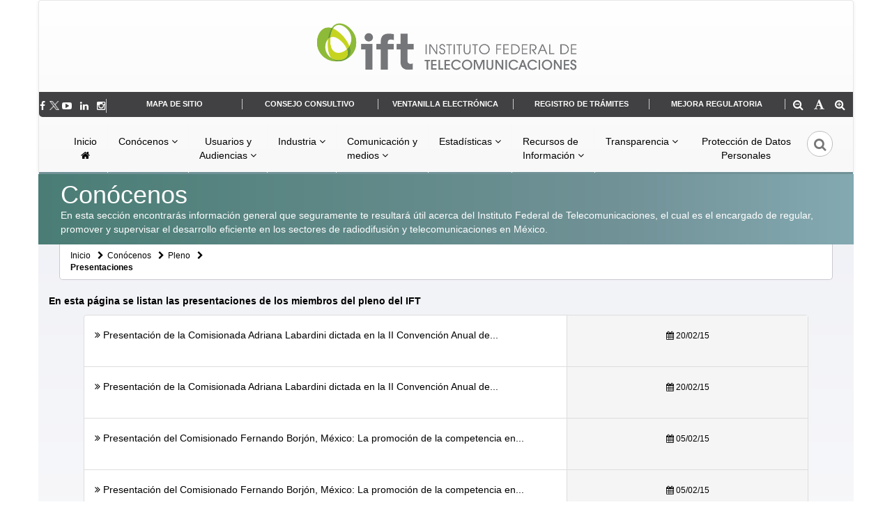

--- FILE ---
content_type: text/html; charset=utf-8
request_url: https://www.ift.org.mx/conocenos/pleno/presentaciones?page=8
body_size: 18177
content:
<!DOCTYPE html> <!-- PUBLIC "-//W3C//DTD XHTML+RDFa 1.0//EN"
  "http://www.w3.org/MarkUp/DTD/xhtml-rdfa-1.dtd">  -->
<html xmlns="http://www.w3.org/1999/xhtml"  lang="es" dir="ltr">
<!-- <head profile="<?php/* print $grddl_profile;*/ ?>"> -->
<head>
  <meta charset="utf-8" />
  <meta name="viewport" content="width=device-width, initial-scale=1" />
  <meta http-equiv="X-Frame-Options" content="sameorigin">
  <meta charset="utf-8" />
<link rel="shortcut icon" href="https://www.ift.org.mx/sites/default/files/favicon.ico" type="image/vnd.microsoft.icon" />
<meta name="generator" content="Drupal 7 (https://www.drupal.org)" />
<link rel="canonical" href="https://www.ift.org.mx/conocenos/pleno/presentaciones" />
<link rel="shortlink" href="https://www.ift.org.mx/conocenos/pleno/presentaciones" />
  <title>Presentaciones | Page 9 | Comisión Reguladora de Telecomunicaciones</title>
  <style>
@import url("https://www.ift.org.mx/modules/system/system.base.css?t0zpw9");
</style>
<style>
@import url("https://www.ift.org.mx/sites/all/modules/jquery_update/replace/ui/themes/base/minified/jquery.ui.core.min.css?t0zpw9");
@import url("https://www.ift.org.mx/sites/all/modules/jquery_update/replace/ui/themes/base/minified/jquery.ui.theme.min.css?t0zpw9");
@import url("https://www.ift.org.mx/modules/overlay/overlay-parent.css?t0zpw9");
</style>
<style>
@import url("https://www.ift.org.mx/sites/all/modules/calendar/css/calendar_multiday.css?t0zpw9");
@import url("https://www.ift.org.mx/sites/all/modules/date/date_api/date.css?t0zpw9");
@import url("https://www.ift.org.mx/sites/all/modules/date/date_popup/themes/datepicker.1.7.css?t0zpw9");
@import url("https://www.ift.org.mx/modules/field/theme/field.css?t0zpw9");
</style>
<style media="screen">
@import url("https://www.ift.org.mx/sites/all/modules/flexslider/assets/css/flexslider_img.css?t0zpw9");
</style>
<style>
@import url("https://www.ift.org.mx/modules/node/node.css?t0zpw9");
@import url("https://www.ift.org.mx/sites/all/modules/radix_layouts/radix_layouts.css?t0zpw9");
@import url("https://www.ift.org.mx/sites/all/modules/views/css/views.css?t0zpw9");
</style>
<style>
@import url("https://www.ift.org.mx/sites/all/libraries/bootstrap/css/bootstrap.min.css?t0zpw9");
@import url("https://www.ift.org.mx/sites/all/libraries/bootstrap/css/bootstrap-theme.min.css?t0zpw9");
@import url("https://www.ift.org.mx/sites/all/modules/ctools/css/ctools.css?t0zpw9");
@import url("https://www.ift.org.mx/sites/all/modules/likedislike/templates/likedislike.css?t0zpw9");
@import url("https://www.ift.org.mx/sites/all/modules/panels/css/panels.css?t0zpw9");
@import url("https://www.ift.org.mx/sites/all/modules/question_answer/question_answer.css?t0zpw9");
@import url("https://www.ift.org.mx/sites/all/modules/custom_search/custom_search.css?t0zpw9");
@import url("https://www.ift.org.mx/sites/all/libraries/fontawesome/css/font-awesome.css?t0zpw9");
</style>
<style>
@import url("https://www.ift.org.mx/sites/default/files/css_injector/css_injector_2.css?t0zpw9");
@import url("https://www.ift.org.mx/sites/default/files/css_injector/css_injector_4.css?t0zpw9");
@import url("https://www.ift.org.mx/sites/default/files/css_injector/css_injector_5.css?t0zpw9");
@import url("https://www.ift.org.mx/sites/default/files/css_injector/css_injector_11.css?t0zpw9");
</style>
<link rel="stylesheet" href="https://www.ift.org.mx/sites/default/files/css_injector/css_injector_12.css?t0zpw9" media="all" />
<style>
@import url("https://www.ift.org.mx/sites/default/files/css_injector/css_injector_13.css?t0zpw9");
</style>
<link rel="stylesheet" href="https://www.ift.org.mx/sites/default/files/css_injector/css_injector_15.css?t0zpw9" media="all" />
<link rel="stylesheet" href="https://www.ift.org.mx/sites/default/files/css_injector/css_injector_21.css?t0zpw9" media="all" />
<style>
@import url("https://www.ift.org.mx/sites/default/files/css_injector/css_injector_25.css?t0zpw9");
@import url("https://www.ift.org.mx/sites/default/files/css_injector/css_injector_26.css?t0zpw9");
@import url("https://www.ift.org.mx/sites/default/files/css_injector/css_injector_43.css?t0zpw9");
@import url("https://www.ift.org.mx/sites/default/files/css_injector/css_injector_60.css?t0zpw9");
@import url("https://www.ift.org.mx/sites/default/files/css_injector/css_injector_61.css?t0zpw9");
@import url("https://www.ift.org.mx/sites/default/files/css_injector/css_injector_62.css?t0zpw9");
@import url("https://www.ift.org.mx/sites/default/files/css_injector/css_injector_64.css?t0zpw9");
@import url("https://www.ift.org.mx/sites/default/files/css_injector/css_injector_66.css?t0zpw9");
@import url("https://www.ift.org.mx/sites/default/files/css_injector/css_injector_68.css?t0zpw9");
@import url("https://www.ift.org.mx/sites/default/files/css_injector/css_injector_69.css?t0zpw9");
@import url("https://www.ift.org.mx/sites/default/files/css_injector/css_injector_71.css?t0zpw9");
@import url("https://www.ift.org.mx/sites/default/files/css_injector/css_injector_72.css?t0zpw9");
@import url("https://www.ift.org.mx/sites/default/files/css_injector/css_injector_78.css?t0zpw9");
@import url("https://www.ift.org.mx/sites/default/files/css_injector/css_injector_85.css?t0zpw9");
@import url("https://www.ift.org.mx/sites/default/files/css_injector/css_injector_89.css?t0zpw9");
@import url("https://www.ift.org.mx/sites/default/files/css_injector/css_injector_93.css?t0zpw9");
@import url("https://www.ift.org.mx/sites/default/files/css_injector/css_injector_94.css?t0zpw9");
@import url("https://www.ift.org.mx/sites/default/files/css_injector/css_injector_102.css?t0zpw9");
</style>
<link rel="stylesheet" href="https://www.ift.org.mx/sites/default/files/css_injector/css_injector_104.css?t0zpw9" media="all" />
<style>
@import url("https://www.ift.org.mx/sites/default/files/css_injector/css_injector_111.css?t0zpw9");
</style>
  <!-- HTML5 element support for IE6-8 -->
  <!--[if lt IE 9]>
    <script src="//html5shiv.googlecode.com/svn/trunk/html5.js"></script>
  <![endif]-->
  <script src="https://www.ift.org.mx/sites/all/modules/jquery_update/replace/jquery/1.10/jquery.min.js?v=1.10.2"></script>
<script src="https://www.ift.org.mx/misc/jquery-extend-3.4.0.js?v=1.10.2"></script>
<script src="https://www.ift.org.mx/misc/jquery-html-prefilter-3.5.0-backport.js?v=1.10.2"></script>
<script src="https://www.ift.org.mx/misc/jquery.once.js?v=1.2"></script>
<script src="https://www.ift.org.mx/misc/drupal.js?t0zpw9"></script>
<script src="https://www.ift.org.mx/sites/all/modules/jquery_update/replace/ui/ui/minified/jquery.ui.core.min.js?v=1.10.2"></script>
<script src="https://www.ift.org.mx/sites/all/modules/jquery_update/replace/misc/1.9/jquery.ba-bbq.min.js?v=1.2.1"></script>
<script src="https://www.ift.org.mx/sites/all/modules/jquery_update/replace/misc/1.9/overlay-parent.js?v=1.0"></script>
<script src="https://www.ift.org.mx/sites/default/files/languages/es_kOvo4OI0rx6vpjt09FDkhuKwus7kmWmgHFTopmMp7BE.js?t0zpw9"></script>
<script src="https://www.ift.org.mx/sites/all/libraries/bootstrap/js/bootstrap.min.js?t0zpw9"></script>
<script src="https://www.ift.org.mx/sites/all/modules/jquery_ajax_load/jquery_ajax_load.js?t0zpw9"></script>
<script src="https://www.ift.org.mx/sites/all/modules/likedislike/likedislike.js?t0zpw9"></script>
<script>var base_path = '/'; var module_path = 'sites/all/modules/likedislike';</script>
<script src="https://www.ift.org.mx/sites/all/modules/custom_search/js/custom_search.js?t0zpw9"></script>
<script src="https://www.ift.org.mx/sites/all/modules/google_analytics/googleanalytics.js?t0zpw9"></script>
<script src="https://www.googletagmanager.com/gtag/js?id=G-9LLWHKJ9WG"></script>
<script>window.dataLayer = window.dataLayer || [];function gtag(){dataLayer.push(arguments)};gtag("js", new Date());gtag("set", "developer_id.dMDhkMT", true);gtag("config", "G-9LLWHKJ9WG", {"groups":"default","anonymize_ip":true});</script>
<script src="https://www.ift.org.mx/sites/default/files/js_injector/js_injector_3.js?t0zpw9"></script>
<script src="https://www.ift.org.mx/sites/default/files/js_injector/js_injector_5.js?t0zpw9"></script>
<script src="https://www.ift.org.mx/sites/default/files/js_injector/js_injector_6.js?t0zpw9"></script>
<script src="https://www.ift.org.mx/sites/default/files/js_injector/js_injector_9.js?t0zpw9"></script>
<script src="https://www.ift.org.mx/sites/default/files/js_injector/js_injector_12.js?t0zpw9"></script>
<script src="https://www.ift.org.mx/sites/default/files/js_injector/js_injector_14.js?t0zpw9"></script>
<script src="https://www.ift.org.mx/sites/default/files/js_injector/js_injector_20.js?t0zpw9"></script>
<script src="https://www.ift.org.mx/sites/default/files/js_injector/js_injector_25.js?t0zpw9"></script>
<script src="https://www.ift.org.mx/sites/default/files/js_injector/js_injector_29.js?t0zpw9"></script>
<script src="https://www.ift.org.mx/sites/default/files/js_injector/js_injector_32.js?t0zpw9"></script>
<script src="https://www.ift.org.mx/sites/default/files/js_injector/js_injector_34.js?t0zpw9"></script>
<script src="https://www.ift.org.mx/sites/default/files/js_injector/js_injector_35.js?t0zpw9"></script>
<script src="https://www.ift.org.mx/sites/default/files/js_injector/js_injector_39.js?t0zpw9"></script>
<script src="https://www.ift.org.mx/sites/default/files/js_injector/js_injector_53.js?t0zpw9"></script>
<script src="https://www.ift.org.mx/sites/default/files/js_injector/js_injector_57.js?t0zpw9"></script>
<script src="https://www.ift.org.mx/sites/default/files/js_injector/js_injector_59.js?t0zpw9"></script>
<script src="https://www.ift.org.mx/sites/default/files/js_injector/js_injector_95.js?t0zpw9"></script>
<script>jQuery(document).ready(function(){
 jQuery("#search-block-form").hide(); // Oculta el Formulario al cargar la pagina
 jQuery("#btn_search").attr("href","/buscador-ift");
 jQuery("#edit-basic").prepend('<label for="edit-keys">Busqueda actual</label>');
 jQuery("#edit-basic input").attr('readonly', 'true');
 jQuery("input#edit-filter").removeAttr('readonly');

/*
 jQuery("#search-block-form").hide();
 jQuery("#btn_search_close").click(function () {

        var div1 = jQuery("#div_search");
        var div2 = jQuery("#div_menu");

        div1.fadeTo("fast", 0, function () {
            div1.hide();
            div2.fadeTo("slow", 1, function () {
                div2.show();
            });
        });

    });
    jQuery("#btn_search").click(function () {

        var div1 = jQuery("#div_menu");
        var div2 = jQuery("#div_search");

        div1.fadeTo("fast", 0, function () {
            div1.hide();
            div2.fadeTo("slow", 1, function () {
                div2.show();
            });
        });

    });

jQuery("#btn_search_advance").hide();

 jQuery("#btn_search_start").click(function(){
   if(jQuery("#input_search").val()==""){
     jQuery("#input_search").attr("placeholder","Debe escribir algún texto para buscar");
     jQuery("#input_search").focus();
   }else{
     
     jQuery("#edit-search-block-form--2").val(jQuery("#input_search").val());
     //jQuery("form:not(#search-block-form)").bind("submit", function(){
     //  event.preventDefault();
     //});
     jQuery("#search-block-form").submit();
      
    
  }
 });

jQuery("#input_search").keyup(function(e){
    if(e.keyCode == 13)
    {
jQuery("#edit-search-block-form--2").val(jQuery("#input_search").val());
       // jQuery("#btn_search_start").click();
      //jQuery("form:not(#search-block-form)").bind("submit", function(){
       //event.preventDefault();
     //});
     jQuery("#search-block-form").submit();
      
    }
});
*/
});</script>
<script src="https://www.ift.org.mx/sites/default/files/js_injector/js_injector_172.js?t0zpw9"></script>
<script src="https://www.ift.org.mx/sites/default/files/js_injector/js_injector_176.js?t0zpw9"></script>
<script src="https://www.ift.org.mx/sites/default/files/js_injector/js_injector_179.js?t0zpw9"></script>
<script src="https://www.ift.org.mx/sites/default/files/js_injector/js_injector_184.js?t0zpw9"></script>
<script src="https://www.ift.org.mx/sites/default/files/js_injector/js_injector_202.js?t0zpw9"></script>
<script src="https://www.ift.org.mx/sites/default/files/js_injector/js_injector_203.js?t0zpw9"></script>
<script src="https://www.ift.org.mx/sites/default/files/js_injector/js_injector_208.js?t0zpw9"></script>
<script src="https://www.ift.org.mx/sites/default/files/js_injector/js_injector_212.js?t0zpw9"></script>
<script src="https://www.ift.org.mx/sites/default/files/js_injector/js_injector_213.js?t0zpw9"></script>
<script>jQuery(document).ready(function(){
jQuery('.easy-breadcrumb span.active').each(function(index, el) {
	if(jQuery(this).text() == 'Medios y Contenidos Audiovisuales'){
		jQuery(this).css('font-weight','inherit');
                jQuery(this).css('font-size','12px');
	}
});
})</script>
<script src="https://www.ift.org.mx/sites/default/files/js_injector/js_injector_221.js?t0zpw9"></script>
<script src="https://www.ift.org.mx/sites/default/files/js_injector/js_injector_237.js?t0zpw9"></script>
<script>jQuery.extend(Drupal.settings, {"basePath":"\/","pathPrefix":"","ajaxPageState":{"theme":"bootstrap","theme_token":"oKYXe1sGnvXrnMfOiVsMOjn1c4TVMuA9TDxxQr2REpU","js":{"sites\/all\/themes\/bootstrap\/js\/bootstrap.js":1,"sites\/default\/files\/js_injector\/js_injector_255.js":1,"sites\/default\/files\/js_injector\/js_injector_256.js":1,"sites\/all\/modules\/jquery_update\/replace\/jquery\/1.10\/jquery.min.js":1,"misc\/jquery-extend-3.4.0.js":1,"misc\/jquery-html-prefilter-3.5.0-backport.js":1,"misc\/jquery.once.js":1,"misc\/drupal.js":1,"sites\/all\/modules\/jquery_update\/replace\/ui\/ui\/minified\/jquery.ui.core.min.js":1,"sites\/all\/modules\/jquery_update\/replace\/misc\/1.9\/jquery.ba-bbq.min.js":1,"sites\/all\/modules\/jquery_update\/replace\/misc\/1.9\/overlay-parent.js":1,"public:\/\/languages\/es_kOvo4OI0rx6vpjt09FDkhuKwus7kmWmgHFTopmMp7BE.js":1,"sites\/all\/libraries\/bootstrap\/js\/bootstrap.min.js":1,"sites\/all\/modules\/jquery_ajax_load\/jquery_ajax_load.js":1,"sites\/all\/modules\/likedislike\/likedislike.js":1,"0":1,"sites\/all\/modules\/custom_search\/js\/custom_search.js":1,"sites\/all\/modules\/google_analytics\/googleanalytics.js":1,"https:\/\/www.googletagmanager.com\/gtag\/js?id=G-9LLWHKJ9WG":1,"1":1,"sites\/default\/files\/js_injector\/js_injector_3.js":1,"sites\/default\/files\/js_injector\/js_injector_5.js":1,"sites\/default\/files\/js_injector\/js_injector_6.js":1,"sites\/default\/files\/js_injector\/js_injector_9.js":1,"sites\/default\/files\/js_injector\/js_injector_12.js":1,"sites\/default\/files\/js_injector\/js_injector_14.js":1,"sites\/default\/files\/js_injector\/js_injector_20.js":1,"sites\/default\/files\/js_injector\/js_injector_25.js":1,"sites\/default\/files\/js_injector\/js_injector_29.js":1,"sites\/default\/files\/js_injector\/js_injector_32.js":1,"sites\/default\/files\/js_injector\/js_injector_34.js":1,"sites\/default\/files\/js_injector\/js_injector_35.js":1,"sites\/default\/files\/js_injector\/js_injector_39.js":1,"sites\/default\/files\/js_injector\/js_injector_53.js":1,"sites\/default\/files\/js_injector\/js_injector_57.js":1,"sites\/default\/files\/js_injector\/js_injector_59.js":1,"sites\/default\/files\/js_injector\/js_injector_95.js":1,"2":1,"sites\/default\/files\/js_injector\/js_injector_172.js":1,"sites\/default\/files\/js_injector\/js_injector_176.js":1,"sites\/default\/files\/js_injector\/js_injector_179.js":1,"sites\/default\/files\/js_injector\/js_injector_184.js":1,"sites\/default\/files\/js_injector\/js_injector_202.js":1,"sites\/default\/files\/js_injector\/js_injector_203.js":1,"sites\/default\/files\/js_injector\/js_injector_208.js":1,"sites\/default\/files\/js_injector\/js_injector_212.js":1,"sites\/default\/files\/js_injector\/js_injector_213.js":1,"3":1,"sites\/default\/files\/js_injector\/js_injector_221.js":1,"sites\/default\/files\/js_injector\/js_injector_237.js":1},"css":{"modules\/system\/system.base.css":1,"misc\/ui\/jquery.ui.core.css":1,"misc\/ui\/jquery.ui.theme.css":1,"modules\/overlay\/overlay-parent.css":1,"sites\/all\/modules\/calendar\/css\/calendar_multiday.css":1,"sites\/all\/modules\/date\/date_api\/date.css":1,"sites\/all\/modules\/date\/date_popup\/themes\/datepicker.1.7.css":1,"modules\/field\/theme\/field.css":1,"sites\/all\/modules\/flexslider\/assets\/css\/flexslider_img.css":1,"modules\/node\/node.css":1,"sites\/all\/modules\/radix_layouts\/radix_layouts.css":1,"sites\/all\/modules\/views\/css\/views.css":1,"sites\/all\/libraries\/bootstrap\/css\/bootstrap.min.css":1,"sites\/all\/libraries\/bootstrap\/css\/bootstrap-theme.min.css":1,"sites\/all\/modules\/ctools\/css\/ctools.css":1,"sites\/all\/modules\/likedislike\/templates\/likedislike.css":1,"sites\/all\/modules\/panels\/css\/panels.css":1,"sites\/all\/modules\/question_answer\/question_answer.css":1,"sites\/all\/modules\/custom_search\/custom_search.css":1,"sites\/all\/libraries\/fontawesome\/css\/font-awesome.css":1,"public:\/\/css_injector\/css_injector_2.css":1,"public:\/\/css_injector\/css_injector_4.css":1,"public:\/\/css_injector\/css_injector_5.css":1,"public:\/\/css_injector\/css_injector_11.css":1,"public:\/\/css_injector\/css_injector_12.css":1,"public:\/\/css_injector\/css_injector_13.css":1,"public:\/\/css_injector\/css_injector_15.css":1,"public:\/\/css_injector\/css_injector_21.css":1,"public:\/\/css_injector\/css_injector_25.css":1,"public:\/\/css_injector\/css_injector_26.css":1,"public:\/\/css_injector\/css_injector_43.css":1,"public:\/\/css_injector\/css_injector_60.css":1,"public:\/\/css_injector\/css_injector_61.css":1,"public:\/\/css_injector\/css_injector_62.css":1,"public:\/\/css_injector\/css_injector_64.css":1,"public:\/\/css_injector\/css_injector_66.css":1,"public:\/\/css_injector\/css_injector_68.css":1,"public:\/\/css_injector\/css_injector_69.css":1,"public:\/\/css_injector\/css_injector_71.css":1,"public:\/\/css_injector\/css_injector_72.css":1,"public:\/\/css_injector\/css_injector_78.css":1,"public:\/\/css_injector\/css_injector_85.css":1,"public:\/\/css_injector\/css_injector_89.css":1,"public:\/\/css_injector\/css_injector_93.css":1,"public:\/\/css_injector\/css_injector_94.css":1,"public:\/\/css_injector\/css_injector_102.css":1,"public:\/\/css_injector\/css_injector_104.css":1,"public:\/\/css_injector\/css_injector_111.css":1}},"jquery_ajax_load":{"trigger":".jquery_ajax_load","target":"#jquery_ajax_load_target","toggle":true,"animation":true,"base_path":"\/","module_path":"sites\/all\/modules\/jquery_ajax_load","site_name":"Comisi\u00f3n Reguladora de Telecomunicaciones"},"overlay":{"paths":{"admin":"node\/*\/webform\nnode\/*\/webform\/*\nnode\/*\/webform-results\nnode\/*\/webform-results\/*\nnode\/*\/submission\/*\nfield-collection\/*\/*\/edit\nfield-collection\/*\/*\/delete\nfield-collection\/*\/add\/*\/*\nmedia\/*\/edit\nmedia\/*\/multiedit\nmedia\/*\/delete\nmedia\/browser\nmedia\/browser\/*\nnode\/*\/edit\nnode\/*\/delete\nnode\/*\/revisions\nnode\/*\/revisions\/*\/revert\nnode\/*\/revisions\/*\/delete\nnode\/add\nnode\/add\/*\noverlay\/dismiss-message\nuser\/*\/shortcuts\nadmin\nadmin\/*\nbatch\ntaxonomy\/term\/*\/edit\nuser\/*\/cancel\nuser\/*\/edit\nuser\/*\/edit\/*\nuser\/*\/sections\nuser\/*\/workbench_access\nnode\/*\/moderation","non_admin":"admin\/structure\/block\/demo\/*\nadmin\/reports\/status\/php"},"pathPrefixes":["en","es"],"ajaxCallback":"overlay-ajax"},"custom_search":{"form_target":"_self","solr":0},"googleanalytics":{"account":["G-9LLWHKJ9WG"],"trackOutbound":1,"trackMailto":1,"trackDownload":1,"trackDownloadExtensions":"7z|aac|arc|arj|asf|asx|avi|bin|csv|doc(x|m)?|dot(x|m)?|exe|flv|gif|gz|gzip|hqx|jar|jpe?g|js|mp(2|3|4|e?g)|mov(ie)?|msi|msp|pdf|phps|png|ppt(x|m)?|pot(x|m)?|pps(x|m)?|ppam|sld(x|m)?|thmx|qtm?|ra(m|r)?|sea|sit|tar|tgz|torrent|txt|wav|wma|wmv|wpd|xls(x|m|b)?|xlt(x|m)|xlam|xml|z|zip"},"urlIsAjaxTrusted":{"\/conocenos\/pleno\/presentaciones?page=8":true},"bootstrap":{"anchorsFix":1,"anchorsSmoothScrolling":1,"formHasError":1,"popoverEnabled":1,"popoverOptions":{"animation":1,"html":0,"placement":"right","selector":"","trigger":"click","triggerAutoclose":1,"title":"","content":"","delay":0,"container":"body"},"tooltipEnabled":1,"tooltipOptions":{"animation":1,"html":0,"placement":"auto left","selector":"","trigger":"hover focus","delay":0,"container":"body"}}});</script>
<!-- Google Tag Manager -->
<script>(function(w,d,s,l,i){w[l]=w[l]||[];w[l].push({'gtm.start':
new Date().getTime(),event:'gtm.js'});var f=d.getElementsByTagName(s)[0],
j=d.createElement(s),dl=l!='dataLayer'?'&l='+l:'';j.async=true;j.src=
'https://www.googletagmanager.com/gtm.js?id='+i+dl;f.parentNode.insertBefore(j,f);
})(window,document,'script','dataLayer','GTM-MW4MQPB');</script>
<!-- End Google Tag Manager -->

<!-- Google Analitics 4 -->
<!-- Google tag (gtag.js) -->
<script async src="https://www.googletagmanager.com/gtag/js?id=G-9LLWHKJ9WG"></script>
<script>
  window.dataLayer = window.dataLayer || [];
  function gtag(){dataLayer.push(arguments);}
  gtag('js', new Date());

  gtag('config', 'G-9LLWHKJ9WG');
</script>
<!-- / GA4 -->
<script src="//rum-static.pingdom.net/pa-62d78b5c9034fb0011000fb9.js" async></script></head>
<body class="html not-front not-logged-in no-sidebars page-conocenos page-conocenos-pleno page-conocenos-pleno-presentaciones" >
<!-- Google Tag Manager (noscript) -->
<noscript><iframe src="https://www.googletagmanager.com/ns.html?id=GTM-MW4MQPB"
height="0" width="0" style="display:none;visibility:hidden"></iframe></noscript>
<!-- End Google Tag Manager (noscript) -->
  <!--<div id="skip-link">
    <a href="#main-content" class="element-invisible element-focusable">Pasar al contenido principal</a>
  </div>-->
	<div class="" id="skip-nav">  
		<strong>Atajo de Navegación:</strong> 
		<ul> 
			<li><a class="" href="#content" title="Saltar al contenido principal">Saltar al contenido principal</a></li> 
		</ul> 
	</div>
    <script>
    jQuery(document).ready(function () {
        jQuery(".chat-ift").click(function (event) {
            window.open("https://chat.ift.org.mx/form_buzz_chat.aspx?ch=c", "", "width=370,height=605,scrollbars=NO");
        });
    });

    jQuery(document).ready(function () {
        jQuery(".chatWhatsApp-ift").click(function (event) {
            window.open("https://chat.ift.org.mx/form_buzz_chat.aspx?ch=w", "", "width=370,height=605,scrollbars=NO");
        });
    });
</script>
<style>

    .chatbot{
        cursor: pointer;
    }
    .chatbot-container {
        position: fixed;
        bottom: 20px;
        right: 20px;
        width: 120px; /* Ajusta el tamaño según sea necesario */
        text-align: center;
    }

    .chatbot-container img {
        width: 100%;
        height: auto;
        display: block;
    }

    .chatbot-message {
        font-weight: bold;
        position: relative;
        background-color: rgba(255, 255, 255, .9);
        color: #31b511;
        padding: 10px;
        border-radius: 8px;
        margin-top: 5px;
        font-size: 12px;
        box-shadow: 0 2px 4px rgba(0, 0, 0, 0.2);
    }


    .chatbot-message::before {
        content: "";
        position: absolute;
        top: -10px;
        left: 20px; /* Ajusta la posición según sea necesario */
        width: 0;
        height: 0;
        border-style: solid;
        border-width: 0 10px 10px 10px;
        border-color: transparent transparent rgba(255, 255, 255, .9) transparent;
    }
</style>


<style>
    .active {
        display: block !important;
    }
</style>
    <script>
        jQuery('a[href="/tramites"]').attr("target", "_blank")
        var url_pathname = jQuery(location).attr('pathname');
        var url_tra = url_pathname.split('/');
        if (url_tra[1] == 'tramites') {
            window.location = 'http://inventariotramites.ift.org.mx/mitweb/#!/';
        }
    </script>
    <link rel="stylesheet" type="text/css" href="/sites/all/themes/bootstrap/templates/accesibility-patchs/jquery-ui.css">
<!-- Script Customs -->
<script src="/sites/all/themes/bootstrap/js/customs/script-comisionados.js" type="text/javascript"
        charset="utf-8"></script>
<script src="/sites/all/themes/bootstrap/js/customs/scriptAcuerdosTipoSesionesPleno.js" type="text/javascript"
        charset="utf-8"></script>

<h1 class="HideByHearColores">Comisión Reguladora de Telecomunicaciones</h1>
<header id="navbar" role="banner" class="navbar container navbar-default">

    <div class="container" style="padding: 0;">
        <div class="row hidden-sm hidden-xs">
            <div class="col-lg-12" id="logo">
                <a href="/">
                    <!-- Logo CRT
                    <img src="/sites/default/files/logotipo_crt_792x154.png" class="img-responsive">
                     -->
                    <!-- Logo IFT-->
                    <img src="/sites/default/files/logo_ift_horizontal_v1.png" class="img-responsive">                                         
                </a>
            </div>
        </div>
        <div class="row hidden-lg hidden-md hidden-xs">
            <a href="/">
                <img class="img-responsive marginAuto" src="/sites/default/files/LogoIFTMedium.png"
                     alt="Instituto Federal de   Telecomunicaciones"/>
            </a>
        </div>
        <div class="hidden-sm hidden-xs accessibilityMenu">
            <div class="col-xs-1 BorderRight iconGrayColor Padding0" style="padding:0px;">
                <h2 class="HideByHearColores">Redes sociales </h2>
                <a href="http://facebook.com/IFT.mx" target="_blank" class="colorWhite "
                   style="text-decoration:none !important;">
                    <em class="fa fa-facebook"></em>
                    <span class="HideByHearColores">Facebook</span>
                </a>&nbsp;
                <a href="http://twitter.com/IFT_MX" target="_blank" class="colorWhite"
                   style="text-decoration:none !important;">
                    <em class="fa"><img class="fa fa-circle fa-stack-2x iconGrayColor logo-x"
                                        src="https://www.ift.org.mx/sites/default/files/twitter-x.png"
                                        style="width:14px!important;"></em>
                    <span class="HideByHearColores">Twitter</span>
                </a>&nbsp;
                <a href="http://youtube.com/user/IFTmx" target="_blank" class="colorWhite"
                   style="text-decoration:none !important;">
                    <em class="fa fa-youtube-play"></em>
                    <span class="HideByHearColores">Youtube</span>
                </a>&nbsp;
                <a href="https://www.linkedin.com/company/instituto-federal-de-telecomunicaciones" target="_blank"
                   class="colorWhite" style="text-decoration:none !important;">
                    <em class="fa fa-linkedin"></em>
                    <span class="HideByHearColores">Linkedin</span>
                </a>&nbsp;
                <a href="https://www.instagram.com/iftmexico/" target="_blank" class="colorWhite"
                   style="text-decoration:none !important;">
                    <em class="fa fa-instagram"></em>
                    <span class="HideByHearColores">Instagram</span>
                </a>
            </div>
            <div class="col-xs-2 BorderRight t7">
                <a href="/sitemap" style="color:#fff;">MAPA DE SITIO</a>
            </div>
            <!-- <div class="col-xs-2 BorderRight t7"><a href="http://portalanterior.ift.org.mx/" target="_blank" style="color:#fff;">SITIO ANTERIOR</a></div>
-->
            <div class="col-xs-2 BorderRight t7" style="padding:0px !important;">
                <a href="http://consejoconsultivo.ift.org.mx/" target="_blank" style="color:#fff;">CONSEJO
                    CONSULTIVO</a>
            </div>
            <div class="col-xs-2 BorderRight t7 Padding0">
                <!--
                <a style="color:#FFF;"
                    href="JavaScript: newWindow =
                   window.open('http://www.hearcolors.com.mx/SelloAccesibilidad.php?num_clte=D6C4AE01','DeclaraciÃ³n de Accesibilidad',
                   'width=490,height=782,left=150,top=2,toolbar=0,menuBar=0,scrollBars=1 resizable=0'); newWindow.focus ()" rel="nofollow"
                   >DECLARACIÃ“N DE
                   ACCESIBILIDAD
                </a>

                <a style="color:#FFF;"
                    href="http://www.hearcolors.com.mx/SelloAccesibilidad.php?num_clte=D6C4AE01" rel="nofollow"
                    aria-label="DeclaraciÃ³n de Accesibilidad se abrirÃ¡ en otra pÃ¡gina" target="_blank"
                   >DECLARACIÃ“N DE
                   ACCESIBILIDAD
                </a>
                -->
                <a style="color:#FFF;" href="https://ventanilla.ift.org.mx/" rel="nofollow"
                   aria-label="DeclaraciÃ³n de Accesibilidad se abrirÃ¡ en otra pÃ¡gina" target="_blank">
                    VENTANILLA ELECTRÓNICA
                </a>
            </div>
            <div class="col-xs-2 BorderRight t7 Padding0" style="">
                 <a style="color:#FFF;" aria-label="Inventario de trámites del IFT" href="http://inventariotramites.ift.org.mx/mitweb/#!/" target="_blank"> REGISTRO DE TRÁMITES </a>            </div>
            <div class="col-xs-2 BorderRight t7 Padding0">
                <a style="color:#FFF;" href="https://catalogo.ift.org.mx/#/catalogo" rel="nofollow"
                   aria-label="Declaración de Accesibilidad se abrirá en otra página" target="_blank">
                    MEJORA REGULATORIA
                </a>
            </div>

            <div class="col-xs-1 t7 Padding0">
                <button type="button" class="btnTransparent" id="btn_search_minus"><em class="fa fa-search-minus"></em>
                    <span class="HideByHearColores">Disminuir tamaño de letra</span>
                </button>
                <button type="button" class="btnTransparent" id="btn_font"><em class="fa fa-font"></em>
                    <span class="HideByHearColores">Restablecer tamaño de letra</span>
                </button>
                <button type="button" class="btnTransparent" id="btn_search_plus"><em
                            class="fa fa-search-plus"></em><span
                            class="HideByHearColores">Aumentar tamaño de letra</span>
                </button>
            </div>
        </div>

        <div class="navbar-fixed-bottom btn-group btn-group-justified hidden-lg hidden-md height50">
           <span class="btn btn-default col-md-2 col-xs-2">
               <a href="/sitemap">
                   <em class="fa fa-sitemap hidden-sm"></em>
                   <span class="hidden-xs">Mapa de Sitio</span>
               </a>
           </span>
            <span class="btn btn-default col-md-">
               <a href="http://consejoconsultivo.ift.org.mx" target="_blank">
                   <p style="font-size:12px;">Consejo <br> Consultivo</p>
               </a>
           </span>
            <span class="btn btn-default">
               <a href="http://inventariotramites.ift.org.mx/mitweb/#!/" target="_blank">
                   <p style="font-size:12px;">Registro de <br> Trámites</p>
               </a>
           </span>
            <span class="btn btn-default">
               <a href="https://ventanilla.ift.org.mx/VentanillaElectronica/index.php/Login" target="_blank">
                   <p style="font-size:12px;">Ventanilla <br>Electrónica</p>
               </a>
           </span>
            <style>
                .btnTransparent:focus, .btnTransparent:active {
                    border: 1px dotted #ffffff;
                }
            </style>
        </div>
        <!-- 
        <div class="navbar-fixed-bottom btn-group btn-group-justified hidden-lg hidden-md height50">

<span class="btn btn-default">
<a href="/sitemap">
     <em class="fa fa-sitemap hidden-sm"></em>
            <span class="hidden-xs">Mapa de Sitio</span>
</a>
</span>

          <em class="btn btn-default fa fa-globe
hidden-sm"></em>
            <span class="btn btn-default hidden-xs"><a
href="https://www.ift.org.mx/iftweb/"
target="_blank"> Sitio Anterior</a></span>
            <span class="btn btn-default"><a href="http://www.hearcolors.com.mx/SelloAccesibilidad.php?num_clte=D6C4AE01" target="_blank"><em class="fa fa-user hidden-sm"></em>
            <span class="hidden-xs">Accesibilidad</span></a></span>
            <style>
            .btnTransparent:focus, .btnTransparent:active {
            border: 1px dotted #ffffff;}
            </style>
            <span class="btn btn-default" id="btn_search_minus1">
                <button class="btnTransparent" type="button" >
                    <span>
                        <em class="fa fa-search-minus"></em>
                        <em class="fa fa-font"></em>
                                <span class="HideByHearColores">Disminuir tamaño de letra</span>
                    </span>
                </button>
            </span>
                <span class="btn btn-default " id="btn_search_reset1">
                <button class="btnTransparent" type="button" >
                    <span>
                        <em class="fa fa-font"></em>
                        <span class="HideByHearColores">Restaurar tamaño de letra</span>
                    </span>
                </button>
            </span>
            <span class="btn btn-default " id="btn_search_plus1">
                <button class="btnTransparent" type="button" >
                    <span>
                        <em class="fa fa-font"></em>
                        <em class="fa fa-search-plus"></em>
                                <span class="HideByHearColores">Aumentar tamaño de letra</span>
                    </span>
                </button>
            </span>
        </div>
        -->
        <div style="display:none;" id="fontSize"></div>
        <div class="navbar-header hidden-lg hidden-md">

            <!-- .btn-navbar is used as the toggle for collapsed navbar content -->
            <button type="button" class="navbar-toggle" data-toggle="collapse" data-target=".navbar-collapse">
                <span class="sr-only">Toggle navigation</span>
                <span class="icon-bar"></span>
                <span class="icon-bar"></span>
                <span class="icon-bar"></span>
            </button>

            <a class="navbar-brand paddingLeftLogo100" href="/">
                <img class="img-responsive hidden-xs hidden-sm" src="https://www.ift.org.mx/sites/default/files/ift4_header_logoift.png"
                     alt="Comisión Reguladora de Telecomunicaciones"/>
            </a>

            <div class="navbar-center hidden-lg hidden-md hidden-sm">
                <a class="smallLogo" href="/">
                    <img class="img-responsive" src="/sites/default/files/LogoIFTSmall.png"
                         alt="Comisión Reguladora de Telecomunicaciones"/>
                </a>
            </div>

        </div>

                    <div class="navbar-collapse collapse navbar-responsive-collapse">
                <div id="div_menu">
                    <nav role="navigation">
                                                    
<ul class="menu nav navbar-nav marginLeftMenu115 PaddingTop10"><li class="first leaf extended dropdown"><a href="/" id="btnHome" class="radiusItemMenu">Inicio</a></li>
<li class="expanded dropdown"><a href="/conocenos" title="En esta sección encontrarás información general que seguramente te resultará útil acerca del Instituto Federal de Telecomunicaciones, el cual es el encargado de regular, promover y supervisar el desarrollo eficiente en los sectores de radiodifusión y telecomunicaciones en México.  " class="radiusItemMenu" data-toggle="dropdown">Conócenos <span class="fa fa-angle-down"></span></a><ul class="dropdown-menu sub-menu"><li class="first leaf"><a href="/con%C3%B3cenos">Página principal de Conócenos</a></li>
<li class="expanded dropdown"><a data-toggle="dropdown" class="nolink">¿Quiénes somos? <span class="fa fa-angle-down"></span></a><ul class="dropdown-menu sub-menu"><li class="first leaf"><a href="/conocenos/filosofia">Filosofía</a></li>
<li class="leaf"><a href="/conocenos/objetivosinstitucionales">Objetivos institucionales</a></li>
<li class="leaf"><a href="/conocenos/declaracion-de-principios" title="Declaración de Principios">Declaración de principios</a></li>
<li class="last leaf"><a href="/conocenos/codigo-de-conducta" title="Código de Conducta">Código de conducta</a></li>
</ul></li>
<li class="expanded dropdown"><a data-toggle="dropdown" class="nolink">Acerca del Instituto <span class="fa fa-angle-down"></span></a><ul class="dropdown-menu sub-menu"><li class="first leaf"><a href="/conocenos/acerca-del-instituto/historia">Historia</a></li>
<li class="leaf"><a href="/conocenos/estatuto-organico">Estatuto Orgánico</a></li>
<li class="leaf"><a href="/conocenos/metas-constitucionales">Metas constitucionales</a></li>
<li class="leaf"><a href="/conocenos/hoja-de-ruta-2021-2025">Hoja de Ruta 2021-2025</a></li>
<li class="last leaf"><a href="/conocenos/programa-anual-de-trabajo">Programa Anual de Trabajo</a></li>
</ul></li>
<li class="expanded dropdown"><a title="Descripción para Integrantes del Pleno" data-toggle="dropdown" class="nolink">Pleno <span class="fa fa-angle-down"></span></a><ul class="dropdown-menu sub-menu"><li class="first leaf"><a href="/conocenos/pleno/integrantes-del-pleno" title="Descripción para integrantes ....">Integrantes</a></li>
<li class="leaf" id="buscadorPleno"><a href="https://buscadorresoluciones.ift.org.mx/ResolucionesAdm/">Buscador de resoluciones del Pleno</a></li>
<li class="leaf"><a href="/conocenos/pleno/calendario-de-sesiones">Calendario de sesiones</a></li>
<li class="leaf"><a href="/conocenos/pleno/sesiones-del-pleno">Sesiones del Pleno</a></li>
<li class="leaf"><a href="/conocenos/pleno/entrevistas-comisionados-agentes">Entrevistas con agentes económicos</a></li>
<li class="leaf"><a href="/conocenos/pleno/publicaciones-en-el-diario-oficial-federacion">Publicaciones en el Diario Oficial de la Federación</a></li>
<li class="leaf"><a href="https://www.ift.org.mx/conocenos/pleno/ex-integrantes-del-pleno">Ex Comisionados</a></li>
<li class="last leaf"><a href="https://www.ift.org.mx/pleno/lineamientos-para-el-funcionamiento-del-pleno-del-instituto-federal-de-telecomunicaciones">Lineamientos para el funcionamiento del Pleno del Instituto Federal de Telecomunicaciones</a></li>
</ul></li>
<li class="expanded dropdown"><a data-toggle="dropdown" class="nolink">Estructura <span class="fa fa-angle-down"></span></a><ul class="dropdown-menu sub-menu"><li class="first leaf"><a href="/conocenos/estructura/organigrama">Organigrama</a></li>
<li class="leaf"><a href="/conocenos/pleno/integrantes-del-pleno">Pleno</a></li>
<li class="leaf"><a href="/conocenos/estructura/presidencia">Presidencia</a></li>
<li class="leaf"><a href="/conocenos/estructura/secretaria-tecnica-del-pleno">Secretaría Técnica del Pleno</a></li>
<li class="leaf"><a href="/conocenos/estructura/coordinacion-ejecutiva">Coordinación Ejecutiva</a></li>
<li class="leaf"><a href="/conocenos/estructura/unidad-de-politica-regulatoria">Unidad de Política Regulatoria</a></li>
<li class="leaf"><a href="/conocenos/estructura/unidad-de-espectro-radioelectrico">Unidad de Espectro Radioeléctrico</a></li>
<li class="leaf"><a href="/conocenos/estructura/unidad-de-concesiones-y-servicios">Unidad de Concesiones y Servicios</a></li>
<li class="leaf"><a href="https://www.ift.org.mx/conocenos/estructura/unidad-de-medios-y-contenidos-audiovisuales">Unidad de Medios y Contenidos Audiovisuales</a></li>
<li class="leaf"><a href="/conocenos/estructura/unidad-de-cumplimiento">Unidad de Cumplimiento</a></li>
<li class="leaf"><a href="/conocenos/estructura/unidad-de-competencia-economica">Unidad de Competencia Económica</a></li>
<li class="leaf"><a href="/conocenos/estructura/unidad-de-asuntos-juridicos">Unidad de Asuntos Jurídicos</a></li>
<li class="leaf"><a href="/conocenos/estructura/unidad-de-administracion">Unidad de Administración</a></li>
<li class="leaf"><a href="/conocenos/estructura/centro-de-estudios">Centro de Estudios</a></li>
<li class="leaf"><a href="/conocenos/estructura/autoridad-investigadora">Autoridad Investigadora</a></li>
<li class="leaf"><a href="/conocenos/estructura/coordinacion-general-de-asuntos-internacionales">Coordinación General de Asuntos Internacionales</a></li>
<li class="leaf"><a href="/conocenos/estructura/coordinacion-general-de-politica-del-usuario">Coordinación General de Política del Usuario</a></li>
<li class="leaf"><a href="/conocenos/estructura/coordinacion-general-de-planeacion-estrategica">Coordinación General de Planeación Estratégica</a></li>
<li class="leaf"><a href="/conocenos/estructura/coordinacion-general-de-mejora-regulatoria">Coordinación General de Mejora Regulatoria</a></li>
<li class="leaf"><a href="/conocenos/estructura/coordinacion-general-de-vinculacion-institucional">Coordinación General de Vinculación Institucional</a></li>
<li class="leaf"><a href="/conocenos/estructura/coordinacion-general-de-comunicacion-social">Coordinación General de Comunicación Social</a></li>
<li class="last leaf"><a href="/conocenos/estructura/organo-interno-de-control">Órgano Interno de Control</a></li>
</ul></li>
<li class="leaf"><a href="/conocenos/directorio" title="Descripción para Directorio">Directorio</a></li>
<li class="leaf"><a href="https://protalentoift.ift.org.mx/frameift.asp" target="_blank">Bolsa de trabajo IFT</a></li>
<li class="leaf"><a href="https://www.ift.org.mx/sites/default/files/triptico_servicio_social_practicas_profesionales_y_estadias_practicas_vf.pdf">Servicio Social</a></li>
<li class="leaf"><a href="/conocenos/contacto">Contacto</a></li>
<li class="last leaf"><a href="/conocenos/directorio-de-mujeres-expertas-del-ift">Directorio de mujeres expertas del IFT</a></li>
</ul></li>
<li class="expanded dropdown"><a href="/usuarios-y-audiencias" title="En esta sección encontrarás información dirigida al público en general y a las audiencias de los servicios en telecomunicaciones y radiodifusión en el país." class="radiusItemMenu text-center" data-toggle="dropdown">Usuarios y <br> Audiencias <span class="fa fa-angle-down"></span></a><ul class="dropdown-menu sub-menu"><li class="first leaf"><a href="/portalusuarios">Página principal de Usuarios</a></li>
<li class="last leaf"><a href="http://somosaudiencias.ift.org.mx/" target="_blank">Página principal de Audiencias</a></li>
</ul></li>
<li class="expanded dropdown"><a href="/industria" title="En esta sección encontrarán información dirigida a la Industria que hace posible la oferta de los servicios de telecomunicaciones y radiodifusión en el país." class="radiusItemMenu" data-toggle="dropdown">Industria <span class="fa fa-angle-down"></span></a><ul class="dropdown-menu sub-menu"><li class="first leaf"><a href="/industria" title="En esta sección encontrarás información dirigida a la Industria que hace posible la oferta de los servicios de telecomunicaciones y radiodifusión en el país.">Página principal de Industria</a></li>
<li class="expanded dropdown"><a data-toggle="dropdown" class="nolink">Temas relevantes <span class="fa fa-angle-down"></span></a><ul class="dropdown-menu sub-menu"><li class="first leaf"><a href="/temas-relevantes/red-compartida">Red Compartida</a></li>
<li class="leaf"><a href="/espectro-radioelectrico/licitaciones">Licitaciones de espectro radioeléctrico</a></li>
<li class="leaf"><a href="/industria/politica-regulatoria/preponderancia-radiodifusion">Preponderancia sector radiodifusión</a></li>
<li class="leaf"><a href="/industria/politica-regulatoria/preponderancia-telecom">Preponderancia sector telecomomunicaciones</a></li>
<li class="leaf"><a href="/temas-relevantes/reglas-de-portabilidad-numerica">Reglas de portabilidad</a></li>
<li class="leaf"><a href="/industria/lineamientos-de-colaboracion-en-materia-de-seguridad-y-justicia-0">Lineamientos de Colaboración en Materia de Seguridad y Justicia</a></li>
<li class="last leaf"><a href="/industria/mejorando-los-tramites-en-el-instituto-federal-de-telecomunicaciones-medicion-y-reduccion-de-cargas">Estudio de la OCDE</a></li>
</ul></li>
<li class="leaf"><a href="/espectro-radioelectrico">Espectro Radioeléctrico</a></li>
<li class="expanded dropdown"><a data-toggle="dropdown" class="nolink">Política Regulatoria <span class="fa fa-angle-down"></span></a><ul class="dropdown-menu sub-menu"><li class="first leaf"><a href="/politica-regulatoria/modelos-de-costos">Modelos de costos</a></li>
<li class="leaf"><a href="/politica-regulatoria/regulacion-tecnica">Regulación técnica</a></li>
<li class="leaf"><a href="http://despliegueinfra.ift.org.mx/" target="_blank">Micrositio de Despliegue de Infraestructura</a></li>
<li class="leaf"><a href="/industria/politica-regulatoria/red-nacional-de-banda-ancha">Red Nacional de Banda Ancha</a></li>
<li class="leaf"><a href="/industria/politica-regulatoria/preponderancia-telecom">Preponderancia sector telecomunicaciones</a></li>
<li class="leaf"><a href="/politica-regulatoria/convenios-de-servicios-mayoristas-del-agente-economico-preponderante">Convenios de servicios mayoristas del agente económico preponderante</a></li>
<li class="leaf"><a href="/industria/politica-regulatoria/disposiciones-tecnicas">Disposiciones Técnicas</a></li>
<li class="leaf"><a href="/industria/politica-regulatoria/preponderancia-radiodifusion">Preponderancia Sector Radiodifusión</a></li>
<li class="leaf"><a href="/politica-regulatoria/puntos-de-interconexion-la-red-publica-de-telecomunicaciones-del-agente-economico-preponderante">Puntos de interconexión a la red pública de telecomunicaciones del agente económico preponderante</a></li>
<li class="leaf"><a href="/politica-regulatoria/sistema-electronico-de-interconexion">Sistema Electrónico de Interconexión</a></li>
<li class="leaf"><a href="/politica-regulatoria/ofertas-de-referencia">Ofertas de Referencia</a></li>
<li class="leaf"><a href="/industria/politica_regulatoria/laboratorios_de_prueba">Acreditación, Autorización, Designación y Reconocimiento de Laboratorios de Prueba</a></li>
<li class="leaf"><a href="https://www.ift.org.mx/politica-regulatoria/comite-de-migracion-tdm-ip">Comite de migracion TDM-IP</a></li>
<li class="leaf"><a href="/transparencia/mecanismo-de-participacion-ciudadana-para-la-integracion-del-plan-de-acciones-en-materia-de">Plan de Acciones en materia de Ciberseguridad</a></li>
<li class="leaf"><a href="/politica-regulatoria/estudios">Estudios</a></li>
<li class="leaf"><a href="/industria/gestion-de-trafico-y-administracion-de-red">Gestión de tráfico y administración de red</a></li>
<li class="leaf"><a href="/industria/politica-regulatoria/informes-de-indicadores-clave-de-desempeno">Informes de Indicadores Clave de Desempeño</a></li>
<li class="leaf"><a href="https://www.ift.org.mx/velocimetros-internet">Velocímetros Internet</a></li>
<li class="last leaf"><a href="https://www.ift.org.mx/industria/politica-regulatoria/poder-sustancial-de-mercado">Poder Sustancial de Mercado</a></li>
</ul></li>
<li class="leaf"><a href="/industria/consultas-publicas">Consultas Públicas</a></li>
<li class="leaf"><a href="https://www.ift.org.mx/industria/registro-de-regulaciones">Registro de Regulaciones</a></li>
<li class="expanded dropdown"><a data-toggle="dropdown" class="nolink">Competencia Económica <span class="fa fa-angle-down"></span></a><ul class="dropdown-menu sub-menu"><li class="first leaf"><a href="https://autoridadinvestigadora.ift.org.mx/">Autoridad Investigadora</a></li>
<li class="last leaf"><a href="/industria/competencia-economica/competencia-economica/">Unidad de Competencia Económica</a></li>
</ul></li>
<li class="expanded"><a href="/industria/umca/">Medios y Contenidos Audiovisuales</a></li>
<li class="leaf"><a href="/industria/asuntos-internacionales">Asuntos Internacionales</a></li>
<li class="expanded dropdown"><a data-toggle="dropdown" class="nolink">Concesiones y Servicios <span class="fa fa-angle-down"></span></a><ul class="dropdown-menu sub-menu"><li class="first collapsed"><a href="https://rpc.ift.org.mx/vrpc/" target="_blank">Consultar Registro Público de Concesiones</a></li>
<li class="leaf"><a href="/industria/acuerdo-pift261114379">Acuerdo P/IFT/261114/379</a></li>
<li class="leaf"><a href="/industria/tramites-y-servicios/certificacion-y-licencias">Certificación y licencias</a></li>
<li class="leaf"><a href="/industria/concesiones-y-servicios/radio-y-tv">Radio y Televisión</a></li>
<li class="expanded dropdown"><a href="https://www.ift.org.mx/industria/homologacion" data-toggle="dropdown">Homologación <span class="fa fa-angle-down"></span></a><ul class="dropdown-menu sub-menu"><li class="first leaf"><a href="https://www.ift.org.mx/industria/lista-de-equipos-homologados">Lista de Equipos Homologados</a></li>
<li class="leaf"><a href="https://www.ift.org.mx/industria/lista-de-laboratorios-de-prueba">Lista de Laboratorios de Prueba</a></li>
<li class="leaf"><a href="https://www.ift.org.mx/industria/lista-de-organismos-de-certificacion">Lista de Organismos de Certificación</a></li>
<li class="last leaf"><a class="nolink">Requisitos para la homologación de equipos de telecomunicaciones y radiodifusión</a></li>
</ul></li>
<li class="leaf"><a href="/industria/concesiones-y-servicios/formato_para_presentar_la%20_estructura_accionaria_o_de_partes_sociales_o_aportaciones">Formato para presentar la Estructura Accionaria o de Partes Sociales o Aportaciones (Art. 112)</a></li>
<li class="leaf"><a href="/industria/lineamientos-generales-para-el-otorgamiento-de-las-concesiones-que-se-refiere-el-titulo-cuarto-de-la">Lineamientos Grales. para el Otorgamiento de las Concesiones a que se refiere el Título Cuarto de la LFTyR</a></li>
<li class="leaf"><a href="/industria/reglas-para-el-otorgamiento-de-autorizaciones-en-materia-de-telecomunicaciones">Reglas para el Otorgamiento de Autorizaciones en materia de Telecomunicaciones</a></li>
<li class="leaf"><a href="https://www.ift.org.mx/industria/guias">Guías</a></li>
<li class="leaf"><a href="https://www.ift.org.mx/industria/registro-nacional-de-peritos">Consulta el Registro Nacional de Peritos.</a></li>
<li class="leaf"><a href="https://www.ift.org.mx/industria/empresas-certificadoras-autorizadas-realizar-estudios-de-no-interferencia-y-emitir-la-constancia">Empresas Certificadoras Autorizadas para realizar Estudios de No Interferencia y emitir la Constancia correspondiente</a></li>
<li class="leaf"><a href="https://www.ift.org.mx/industria/micrositio-para-la-acreditacion-de-peritos-en-materia-de-Telecomunicaciones-y-Radiodifusion">Micrositio de acreditación de peritos</a></li>
<li class="last leaf"><a href="/lineamientos-generales-para-la-presentacion-de-avisos-de-suspension-temporal-de-transmisiones-del-servicio-de-radiodifusion">Lineamientos Generales para la presentación de avisos de suspensión temporal de transmisiones del servicio de radiodifusión</a></li>
</ul></li>
<li class="leaf"><a href="/industria/unidad-de-cumplimiento">Unidad de Cumplimiento</a></li>
<li class="leaf"><a href="http://centrodeestudios.ift.org.mx/">Centro de Estudios</a></li>
<li class="leaf"><a href="https://www.ift.org.mx/industria/homologacion-evaluacion-conformidad ">Homologación y Evaluación de la Conformidad</a></li>
<li class="last expanded dropdown"><a data-toggle="dropdown" class="nolink">Transformación Digital <span class="fa fa-angle-down"></span></a><ul class="dropdown-menu sub-menu"><li class="first last leaf"><a href="/transformacion-digital/blog">Blog</a></li>
</ul></li>
</ul></li>
<li class="expanded dropdown"><a data-toggle="dropdown" class="nolink">Comunicación y <br> medios <span class="fa fa-angle-down"></span></a><ul class="dropdown-menu sub-menu"><li class="first last leaf"><a href="/comunicacion-y-medios">Página principal de Comunicación y Medios</a></li>
</ul></li>
<li class="expanded MenuItemMargin489Width500 dropdown"><a class="radiusItemMenu nolink" data-toggle="dropdown">Estadísticas <span class="fa fa-angle-down"></span></a><ul class="dropdown-menu sub-menu"><li class="first last leaf"><a href="http://bit.ift.org.mx" target="_blank">Banco de Información de Telecomunicaciones (BIT)</a></li>
</ul></li>
<li class="expanded dropdown"><a href="/recursos-de-informacion" title="En esta sección encontrarás elementos de búsqueda que te permitirán acceder fácilmente a la información del Portal del IFT." class="radiusItemMenu" data-toggle="dropdown">Recursos de <br> Información <span class="fa fa-angle-down"></span></a><ul class="dropdown-menu sub-menu"><li class="first leaf MenuItem309"><a href="/recursos-de-informacion/buscador">Buscador de Información</a></li>
<li class="leaf"><a href="http://buscadorresoluciones.ift.org.mx/ResolucionesAdm/">Buscador de resoluciones del Pleno</a></li>
<li class="leaf"><a href="/recursos-de-informacion/registro-publico-de-telecomunicaciones">Registro Público de Telecomunicaciones</a></li>
<li class="leaf"><a href="/conocenos/pleno/publicaciones-en-el-diario-oficial-federacion">Publicaciones en el Diario Oficial de la Federación</a></li>
<li class="leaf"><a href="https://www.ift.org.mx/interconexion">Sistema Electrónico de Solicitudes de Interconexión</a></li>
<li class="last leaf"><a href="https://www.ift.org.mx/difusion" target="_blank">Módulo de descarga de Banners</a></li>
</ul></li>
<li class="expanded dropdown"><a href="/transparencia" title="En esta sección encontrarás la información que permite al Instituto dar cumplimiento a la normatividad vigente en materia de Transparencia y Acceso a la Información" class="radiusItemMenu" data-toggle="dropdown">Transparencia <span class="fa fa-angle-down"></span></a><ul class="dropdown-menu sub-menu"><li class="first expanded dropdown"><a data-toggle="dropdown" class="nolink">SIPOT IFT <span class="fa fa-angle-down"></span></a><ul class="dropdown-menu sub-menu"><li class="first leaf"><a href="https://consultapublicamx.plataformadetransparencia.org.mx/vut-web/faces/view/consultaPublica.xhtml?idEntidad=MzM=&amp;idSujetoObligado=MzEx#inicio">LGTAIP Artículo 70</a></li>
<li class="leaf"><a href="https://consultapublicamx.plataformadetransparencia.org.mx/vut-web/faces/view/consultaPublica.xhtml?idEntidad=MzM=&amp;idSujetoObligado=MzEx#inicio">LFTAIP Artículo 72</a></li>
<li class="leaf"><a href="https://consultapublicamx.plataformadetransparencia.org.mx/vut-web/faces/view/consultaPublica.xhtml?idEntidad=MzM=&amp;idSujetoObligado=MTA0MDg=#inicio" target="_blank">LFTAIP Articulo 68</a></li>
<li class="leaf"><a href="http://inicio.inai.org.mx/AcuerdosDelPleno/ACT-PUB-16-04-2018.07.pdf">Procedimiento - Denuncia por incumplimiento</a></li>
<li class="last leaf"><a href="/transparencia/denuncias-por-incumplimiento-las-obligaciones-de-transparencia">Denuncias por incumplimiento a las Obligaciones de Transparencia</a></li>
</ul></li>
<li class="expanded first dropdown"><a data-toggle="dropdown" class="nolink">SIPOT FIE <span class="fa fa-angle-down"></span></a><ul class="dropdown-menu sub-menu"><li class="first leaf"><a href="https://consultapublicamx.plataformadetransparencia.org.mx/vut-web/faces/view/consultaPublica.xhtml?idEntidad=MzM=&amp;idSujetoObligado=MTA0MDg=#inicio">LGTAIP Artículo 70</a></li>
<li class="leaf"><a href="https://consultapublicamx.plataformadetransparencia.org.mx/vut-web/faces/view/consultaPublica.xhtml?idEntidad=MzM=&amp;idSujetoObligado=MTA0MDg=#inicio">LGTAIP Artículo 77 </a></li>
<li class="leaf"><a href="https://consultapublicamx.plataformadetransparencia.org.mx/vut-web/faces/view/consultaPublica.xhtml?idEntidad=MzM=&amp;idSujetoObligado=MzEx#inicio" target="_blank">LFTAIP Articulo 68</a></li>
<li class="leaf"><a href="http://inicio.inai.org.mx/AcuerdosDelPleno/ACT-PUB-16-04-2018.07.pdf">Procedimiento - Denuncia por incumplimiento</a></li>
<li class="last leaf"><a href="/transparencia/denuncias-por-incumplimiento-las-obligaciones-de-transparencia">Denuncias por incumplimiento a las Obligaciones de Transparencia</a></li>
</ul></li>
<li class="leaf"><a href="/transparencia/indice-de-expedientes-clasificados-como-reservados">Índice de expedientes clasificados como reservados</a></li>
<li class="leaf"><a href="https://www.ift.org.mx/transparencia/obligaciones_de_transparencia_de_la_normatividad_abrogada">Obligaciones de Transparencia de la normatividad abrogada</a></li>
<li class="leaf"><a href="/transparencia/planeacion-estrategica">Planeación Estratégica</a></li>
<li class="leaf"><a href="/transparencia/organo-interno-de-control">Órgano Interno de Control</a></li>
<li class="leaf"><a href="/transparencia/programa-anual-de-trabajo-e-informe-de-actividades-del-ift">Programa Anual de Trabajo e Informe de Actividades del IFT</a></li>
<li class="leaf"><a href="/transparencia/SIA">Sistema Institucional de Archivos del IFT</a></li>
<li class="leaf"><a href="https://www.ift.org.mx/guia-de-acceso-la-informacion/guia-de-acceso-la-informacion-pdp-2021">Guía de Acceso a la Información Pública y Protección de Datos Personales</a></li>
<li class="leaf"><a href="https://www.ift.org.mx/transparencia/informes-presupuestales">Informes presupuestales</a></li>
<li class="last leaf"><a href="https://www.ift.org.mx/sites/default/files/informe_implementacion_del_modelo_de_desempeno.pdf" target="_blank">Informe sobre la implementación del modelo de desempeño</a></li>
</ul></li>
<li class="last leaf"><a href="/proteccion_de_datos_personales" class="radiusItemMenu text-center proteccion-de-datos-personales" style="width: 165px;">Protección de  Datos Personales</a></li>
<li>
                                    <a href="#" id="btn_search" title="Búsqueda" style="width:40px;margin-left: -10px;">
                                        <div class="fa-stack fa-lg" style="margin-top: -5px; " id="spanSearch">
                                             <div class="divSearchContainer">
                                            		<em id="btnSearch" class="fa fa-stack-1x fa-search"></em>
															</div>
                                        </div>
                                    </a>
                                </li></ul>                                                                                            </nav>
                </div>
                <div id="div_search" style="display: none">
                    <div class="navbar-form" role="search">
                        <ul class="nav navbar-nav marginLeftMenu220" style="padding-bottom: 15px;">
                            <li style="width: 100%">
                                <div class="input-group" style="width: 100%">
                                    <!--input type="text" id="input_search" class="form-control" placeholder="Buscar..." style="width: 100%" title="BÃºsqueda"-->
                                    <label style="width: 10%; float:left; padding:10px;"
                                           for="input_search">Búsqueda</label>
                                    <input type="text" id="input_search" class="form-control" placeholder="Buscar..."
                                           style="width: 60%; float:left;" title="Búsqueda">
                                    <span class="input-group-btn" style="float:left;">

                                    <button type="button" class="btn btn-default" id="btn_search_start">
                                        <span class="glyphicon glyphicon-search">
                                            <span class="sr-only">Buscar</span>
                                        </span>
                                    </button>
                                    <button type="button" class="btn btn-default" id="btn_search_advance">
                                        <span class="glyphicon glyphicon-plus">
                                            <span class="sr-only">Búsqueda avanzada</span>
                                        </span>
                                    </button>
                                    <button type="button" class="btn btn-default" id="btn_search_close">
                                        <span class="glyphicon glyphicon-remove">
                                            <span class="sr-only">Cerrar</span>
                                        </span>
                                    </button>
                                </span>
                                </div>
                            </li>
                        </ul>
                    </div>
                </div>
            </div>
        
    </div>

</header>

<div id="content" class="main-container container">

    <header role="banner" id="page-header">
        
          <div class="region region-header">
    <section id="block-search-form" class="block block-search clearfix">

      
  <form class="search-form form-search content-search" role="search" action="/conocenos/pleno/presentaciones?page=8" method="post" id="search-block-form" accept-charset="UTF-8"><div><div>
      <h2 class="element-invisible">Formulario de búsqueda</h2>
    <div class="input-group"><input title="Escriba lo que quiere buscar." class="custom-search-box form-control form-text form-search" placeholder="Buscar" type="search" id="edit-search-block-form--2" name="search_block_form" value="" size="15" maxlength="128" /><span class="input-group-btn"><button type="submit" class="btn btn-primary">Buscar</button></span></div><div class="form-actions form-wrapper form-group" id="edit-actions"><button class="element-invisible btn btn-default form-submit" id="edit-submit" name="op" value="Buscar" type="submit">Buscar</button>
</div><input class="custom-search-selector custom-search-types" type="hidden" name="custom_search_types" value="o-term_search" />
<input type="hidden" name="form_build_id" value="form-MiR0KLSlsPqLhtp8IbysSQgVVLGh0Q-Si8rgGMq6z6A" />
<input type="hidden" name="form_id" value="search_block_form" />
</div>
</div></form>
</section> <!-- /.block -->
  </div>
    </header>
    <!-- /#page-header -->
    <!--<a name="contenido" tabindex="-1"></a>-->
    <div class="row BackgroundContainerF0F1F6">

        
        <section
             class="col-sm-12">
            
            

                                        <!--<h1 class="page-header">--><!--</h1>-->
                                                                                                                <section id="contenido-principal-ift">
                  <div class="region region-content">
    <section id="block-easy-breadcrumb-easy-breadcrumb" class="block block-easy-breadcrumb clearfix">

      
  <div class="row greenOption"><div class="col-lg-12  PaddingTop10 PaddingBottom12"><span id="titlePage" class="h1 ColorFFF"></span><br><span id="descriptionPage" class="ColorFFF"></span></div></div><div class="easy-breadcrumb t1"><a href="/">Inicio</a><span class="fa fa-chevron-right breadcrumb-separator"></span><a href="/conocenos">Conocenos</a><span class="fa fa-chevron-right breadcrumb-separator"></span><a href="/conocenos/pleno">Calendario</a><span class="fa fa-chevron-right breadcrumb-separator"></span><a href="/conocenos/pleno/presentaciones" class="active">Presentaciones</a></div>
</section> <!-- /.block -->
<section id="block-system-main" class="block block-system clearfix">

      
  <div class="view view-presentaciones view-id-presentaciones view-display-id-page view-dom-id-122612bf48fd6e67c9617d4349de26d0">
            <div class="view-header">
       <div> </div>
<p><strong>En esta página se listan las presentaciones de los miembros del pleno del IFT</strong></p>
     </div>
  
  
  
      <div class="view-content">
        <div class="list-group-item sesion-pleno marginRight50 marginLeft50">
      
  <div class="views-field views-field-title-1">        <span class="field-content"><a href="/conocenos/pleno/presentaciones/adriana-sofia-labardini-inzunza/presentacion-de-la-comisionada-adriana-labardini-dictada-en-la-ii-convencion-anual-de"><div class="row">

<div class="col-sm-8 text-left PaddingTop18">
<em class="fa fa-angle-double-right text-muted1"></em>
<a href="/conocenos/pleno/presentaciones/adriana-sofia-labardini-inzunza/presentacion-de-la-comisionada-adriana-labardini-dictada-en-la-ii-convencion-anual-de"><a href="/conocenos/pleno/presentaciones/adriana-sofia-labardini-inzunza/presentacion-de-la-comisionada-adriana-labardini-dictada-en-la-ii-convencion-anual-de">Presentación de la Comisionada Adriana Labardini dictada en la II Convención Anual de...</a></a>
</div>
<div class="col-sm-4 backProfile PaddingTop18 text-center  BorderLeft1">
<span class="t1">
<em class="fa fa-calendar text-muted1"></em>
<span class="date-display-single" property="dc:date" datatype="xsd:dateTime" content="2015-02-20T00:00:00-06:00">20/02/15</span>
</span>
</div>

</div></a></span>  </div>  </div>
  <div class="list-group-item sesion-pleno marginRight50 marginLeft50">
      
  <div class="views-field views-field-title-1">        <span class="field-content"><a href="/conocenos/pleno/presentaciones/adriana-sofia-labardini-inzunza/presentacion-de-la-comisionada-adriana-labardini-dictada-en-la-ii-convencion-anual-de"><div class="row">

<div class="col-sm-8 text-left PaddingTop18">
<em class="fa fa-angle-double-right text-muted1"></em>
<a href="/conocenos/pleno/presentaciones/adriana-sofia-labardini-inzunza/presentacion-de-la-comisionada-adriana-labardini-dictada-en-la-ii-convencion-anual-de"><a href="/conocenos/pleno/presentaciones/adriana-sofia-labardini-inzunza/presentacion-de-la-comisionada-adriana-labardini-dictada-en-la-ii-convencion-anual-de">Presentación de la Comisionada Adriana Labardini dictada en la II Convención Anual de...</a></a>
</div>
<div class="col-sm-4 backProfile PaddingTop18 text-center  BorderLeft1">
<span class="t1">
<em class="fa fa-calendar text-muted1"></em>
<span class="date-display-single" property="dc:date" datatype="xsd:dateTime" content="2015-02-20T00:00:00-06:00">20/02/15</span>
</span>
</div>

</div></a></span>  </div>  </div>
  <div class="list-group-item sesion-pleno marginRight50 marginLeft50">
      
  <div class="views-field views-field-title-1">        <span class="field-content"><a href="/conocenos/pleno/presentaciones/luis-fernando-borjon-figueroa/presentacion-del-comisionado-fernando-borjon-mexico-la-promocion-de-la-competencia-en-los"><div class="row">

<div class="col-sm-8 text-left PaddingTop18">
<em class="fa fa-angle-double-right text-muted1"></em>
<a href="/conocenos/pleno/presentaciones/luis-fernando-borjon-figueroa/presentacion-del-comisionado-fernando-borjon-mexico-la-promocion-de-la-competencia-en-los"><a href="/conocenos/pleno/presentaciones/luis-fernando-borjon-figueroa/presentacion-del-comisionado-fernando-borjon-mexico-la-promocion-de-la-competencia-en-los">Presentación del Comisionado Fernando Borjón, México: La promoción de la competencia en...</a></a>
</div>
<div class="col-sm-4 backProfile PaddingTop18 text-center  BorderLeft1">
<span class="t1">
<em class="fa fa-calendar text-muted1"></em>
<span class="date-display-single" property="dc:date" datatype="xsd:dateTime" content="2015-02-05T00:00:00-06:00">05/02/15</span>
</span>
</div>

</div></a></span>  </div>  </div>
  <div class="list-group-item sesion-pleno marginRight50 marginLeft50">
      
  <div class="views-field views-field-title-1">        <span class="field-content"><a href="/conocenos/pleno/presentaciones/luis-fernando-borjon-figueroa/presentacion-del-comisionado-fernando-borjon-mexico-la-promocion-de-la-competencia-en-los"><div class="row">

<div class="col-sm-8 text-left PaddingTop18">
<em class="fa fa-angle-double-right text-muted1"></em>
<a href="/conocenos/pleno/presentaciones/luis-fernando-borjon-figueroa/presentacion-del-comisionado-fernando-borjon-mexico-la-promocion-de-la-competencia-en-los"><a href="/conocenos/pleno/presentaciones/luis-fernando-borjon-figueroa/presentacion-del-comisionado-fernando-borjon-mexico-la-promocion-de-la-competencia-en-los">Presentación del Comisionado Fernando Borjón, México: La promoción de la competencia en...</a></a>
</div>
<div class="col-sm-4 backProfile PaddingTop18 text-center  BorderLeft1">
<span class="t1">
<em class="fa fa-calendar text-muted1"></em>
<span class="date-display-single" property="dc:date" datatype="xsd:dateTime" content="2015-02-05T00:00:00-06:00">05/02/15</span>
</span>
</div>

</div></a></span>  </div>  </div>
  <div class="list-group-item sesion-pleno marginRight50 marginLeft50">
      
  <div class="views-field views-field-title-1">        <span class="field-content"><a href="/conocenos/pleno/presentaciones/maria-elena-estavillo-flores/presentacion-de-la-comisionada-elena-estavillo-sobre-regulacion-y-competencia-en-el-sect-0"><div class="row">

<div class="col-sm-8 text-left PaddingTop18">
<em class="fa fa-angle-double-right text-muted1"></em>
<a href="/conocenos/pleno/presentaciones/maria-elena-estavillo-flores/presentacion-de-la-comisionada-elena-estavillo-sobre-regulacion-y-competencia-en-el-sect-0"><a href="/conocenos/pleno/presentaciones/maria-elena-estavillo-flores/presentacion-de-la-comisionada-elena-estavillo-sobre-regulacion-y-competencia-en-el-sect-0">Presentación de la Comisionada Elena Estavillo sobre Regulación y Competencia en el...</a></a>
</div>
<div class="col-sm-4 backProfile PaddingTop18 text-center  BorderLeft1">
<span class="t1">
<em class="fa fa-calendar text-muted1"></em>
<span class="date-display-single" property="dc:date" datatype="xsd:dateTime" content="2015-01-19T00:00:00-06:00">19/01/15</span>
</span>
</div>

</div></a></span>  </div>  </div>
  <div class="list-group-item sesion-pleno marginRight50 marginLeft50">
      
  <div class="views-field views-field-title-1">        <span class="field-content"><a href="/conocenos/pleno/presentaciones/maria-elena-estavillo-flores/presentacion-de-la-comisionada-elena-estavillo-sobre-regulacion-y-competencia-en-el-sect-0"><div class="row">

<div class="col-sm-8 text-left PaddingTop18">
<em class="fa fa-angle-double-right text-muted1"></em>
<a href="/conocenos/pleno/presentaciones/maria-elena-estavillo-flores/presentacion-de-la-comisionada-elena-estavillo-sobre-regulacion-y-competencia-en-el-sect-0"><a href="/conocenos/pleno/presentaciones/maria-elena-estavillo-flores/presentacion-de-la-comisionada-elena-estavillo-sobre-regulacion-y-competencia-en-el-sect-0">Presentación de la Comisionada Elena Estavillo sobre Regulación y Competencia en el...</a></a>
</div>
<div class="col-sm-4 backProfile PaddingTop18 text-center  BorderLeft1">
<span class="t1">
<em class="fa fa-calendar text-muted1"></em>
<span class="date-display-single" property="dc:date" datatype="xsd:dateTime" content="2015-01-19T00:00:00-06:00">19/01/15</span>
</span>
</div>

</div></a></span>  </div>  </div>
  <div class="list-group-item sesion-pleno marginRight50 marginLeft50">
      
  <div class="views-field views-field-title-1">        <span class="field-content"><a href="/conocenos/pleno/presentaciones/gabriel-oswaldo-contreras-saldivar/presentacion-del-comisionado-presidente-gabriel-contreras-reformas-en-accion-retos-y"><div class="row">

<div class="col-sm-8 text-left PaddingTop18">
<em class="fa fa-angle-double-right text-muted1"></em>
<a href="/conocenos/pleno/presentaciones/gabriel-oswaldo-contreras-saldivar/presentacion-del-comisionado-presidente-gabriel-contreras-reformas-en-accion-retos-y"><a href="/conocenos/pleno/presentaciones/gabriel-oswaldo-contreras-saldivar/presentacion-del-comisionado-presidente-gabriel-contreras-reformas-en-accion-retos-y">Presentación del Comisionado Presidente Gabriel Contreras, &quot;Reformas en acción:...</a></a>
</div>
<div class="col-sm-4 backProfile PaddingTop18 text-center  BorderLeft1">
<span class="t1">
<em class="fa fa-calendar text-muted1"></em>
<span class="date-display-single" property="dc:date" datatype="xsd:dateTime" content="2015-01-09T00:00:00-06:00">09/01/15</span>
</span>
</div>

</div></a></span>  </div>  </div>
  <div class="list-group-item sesion-pleno marginRight50 marginLeft50">
      
  <div class="views-field views-field-title-1">        <span class="field-content"><a href="/conocenos/pleno/presentaciones/gabriel-oswaldo-contreras-saldivar/presentacion-del-comisionado-presidente-gabriel-contreras-reformas-en-accion-retos-y"><div class="row">

<div class="col-sm-8 text-left PaddingTop18">
<em class="fa fa-angle-double-right text-muted1"></em>
<a href="/conocenos/pleno/presentaciones/gabriel-oswaldo-contreras-saldivar/presentacion-del-comisionado-presidente-gabriel-contreras-reformas-en-accion-retos-y"><a href="/conocenos/pleno/presentaciones/gabriel-oswaldo-contreras-saldivar/presentacion-del-comisionado-presidente-gabriel-contreras-reformas-en-accion-retos-y">Presentación del Comisionado Presidente Gabriel Contreras, &quot;Reformas en acción:...</a></a>
</div>
<div class="col-sm-4 backProfile PaddingTop18 text-center  BorderLeft1">
<span class="t1">
<em class="fa fa-calendar text-muted1"></em>
<span class="date-display-single" property="dc:date" datatype="xsd:dateTime" content="2015-01-09T00:00:00-06:00">09/01/15</span>
</span>
</div>

</div></a></span>  </div>  </div>
  <div class="list-group-item sesion-pleno marginRight50 marginLeft50">
      
  <div class="views-field views-field-title-1">        <span class="field-content"><a href="/conocenos/pleno/presentaciones/luis-fernando-borjon-figueroa/presentacion-del-comisionado-fernando-borjon-el-nuevo-entorno-para-la-television-en"><div class="row">

<div class="col-sm-8 text-left PaddingTop18">
<em class="fa fa-angle-double-right text-muted1"></em>
<a href="/conocenos/pleno/presentaciones/luis-fernando-borjon-figueroa/presentacion-del-comisionado-fernando-borjon-el-nuevo-entorno-para-la-television-en"><a href="/conocenos/pleno/presentaciones/luis-fernando-borjon-figueroa/presentacion-del-comisionado-fernando-borjon-el-nuevo-entorno-para-la-television-en">Presentación del Comisionado Fernando Borjón “El nuevo entorno para la Televisión en...</a></a>
</div>
<div class="col-sm-4 backProfile PaddingTop18 text-center  BorderLeft1">
<span class="t1">
<em class="fa fa-calendar text-muted1"></em>
<span class="date-display-single" property="dc:date" datatype="xsd:dateTime" content="2014-12-03T00:00:00-06:00">03/12/14</span>
</span>
</div>

</div></a></span>  </div>  </div>
  <div class="list-group-item sesion-pleno marginRight50 marginLeft50">
      
  <div class="views-field views-field-title-1">        <span class="field-content"><a href="/conocenos/pleno/presentaciones/luis-fernando-borjon-figueroa/presentacion-del-comisionado-fernando-borjon-el-nuevo-entorno-para-la-television-en"><div class="row">

<div class="col-sm-8 text-left PaddingTop18">
<em class="fa fa-angle-double-right text-muted1"></em>
<a href="/conocenos/pleno/presentaciones/luis-fernando-borjon-figueroa/presentacion-del-comisionado-fernando-borjon-el-nuevo-entorno-para-la-television-en"><a href="/conocenos/pleno/presentaciones/luis-fernando-borjon-figueroa/presentacion-del-comisionado-fernando-borjon-el-nuevo-entorno-para-la-television-en">Presentación del Comisionado Fernando Borjón “El nuevo entorno para la Televisión en...</a></a>
</div>
<div class="col-sm-4 backProfile PaddingTop18 text-center  BorderLeft1">
<span class="t1">
<em class="fa fa-calendar text-muted1"></em>
<span class="date-display-single" property="dc:date" datatype="xsd:dateTime" content="2014-12-03T00:00:00-06:00">03/12/14</span>
</span>
</div>

</div></a></span>  </div>  </div>
    </div>
  
      <div class="text-center"><ul class="pagination"><li class="prev first"><a title="Ir a la página anterior" href="/conocenos/pleno/presentaciones?page=7">‹ anterior</a></li>
<li class="pager-ellipsis disabled"><span>…</span></li>
<li><a title="Ir a la página 5" href="/conocenos/pleno/presentaciones?page=4">5</a></li>
<li><a title="Ir a la página 6" href="/conocenos/pleno/presentaciones?page=5">6</a></li>
<li><a title="Ir a la página 7" href="/conocenos/pleno/presentaciones?page=6">7</a></li>
<li><a title="Ir a la página 8" href="/conocenos/pleno/presentaciones?page=7">8</a></li>
<li class="active"><a href="#">9</a></li>
<li><a title="Ir a la página 10" href="/conocenos/pleno/presentaciones?page=9">10</a></li>
<li><a title="Ir a la página 11" href="/conocenos/pleno/presentaciones?page=10">11</a></li>
<li><a title="Ir a la página 12" href="/conocenos/pleno/presentaciones?page=11">12</a></li>
<li><a title="Ir a la página 13" href="/conocenos/pleno/presentaciones?page=12">13</a></li>
<li class="pager-ellipsis disabled"><span>…</span></li>
<li class="next last"><a title="Ir a la página siguiente" href="/conocenos/pleno/presentaciones?page=9">siguiente ›</a></li>
</ul></div>  
  
  
      <div class="view-footer">
       <div> </div>
     </div>
  
  
</div>
</section> <!-- /.block -->
  </div>
            </section>
        </section>

        
    </div>
</div>


<style>
    .btnTransparentFooter {
        border-color: none;
        outline: none !important;
    }

    .btnTransparentFooter:focus, .btnTransparentFooter:active {
        border: dotted 2px #fff !important;
        outline: none !important;
    }

    a.btnTransparentFooter span:focus, a.btnTransparentFooter span:active {
        border: dotted 2px #fff;
    }

    #redesFooterIft {
        float: left;
    }


</style>

<!--Footer-->
<div class="PaddingTop25 col-md-12">
    <div class="container">
        <div class="row footer">

            <div class="col-md-8">
                <div class="containerLineText">
                    <span class="t4 ContainerText">Contáctanos</span>
                    <span class="HideByHearColores">Contáctanos</span>
                </div><!-- containerLineText -->
                <div class="row" style="padding-top: 15px;">

                    <div class="col-md-6 Padding0">

                        <div class="col-md-12 font14">
              <span class="fa-stack fa-1x">
                <em class="fa fa-circle fa-stack-2x" style="color: #4a7d75"></em>
                <em class="fa fa-stack-1x fa-envelope" style="color: #414042"></em>
              </span>
                            <a href="mailto:atencion@ift.org.mx" aria-label="correo electrónico atencion@ift.org.mx"
                               style="color:#fff;">
                                atencion@ift.org.mx
                            </a>
                        </div><!-- col-md-12 font14-->

                        <div class="col-md-12 t5 PaddingTop10">

                            <div class="col-md-12" style="padding: 0px;">
                <span class="fa-stack fa-1x">
                  <em class="fa fa-circle fa-stack-2x" style="color: #4a7d75"></em>
                  <em class="fa fa-stack-1x fa-map-marker" style="color: #414042"></em>
                </span>
                                <span class="font14">Oficinas en México:</span>
                            </div>
                            <div class="col-md-12" style="margin-left: 30px; padding: 0px">
                                <span class="font14">Insurgentes Sur #1143,</span>
                                <span class="tab30px font14"><br/>Col. Nochebuena,</span>
                            </div>
                            <div class="col-md-12" style="margin-left: 30px; padding: 0px;">
                                <span class="font14">Demarcación Territorial Benito Juárez, Ciudad de México 03720</span>
                            </div>

                        </div><!-- col-md-12 t5 PaddingTop10 -->

                    </div><!-- col-md-6 Padding0 -->

                    <div class="col-md-6 Padding0">
                        <div class="col-md-12">
              <span class="fa-stack fa-1x">
                <em class="fa fa-circle fa-stack-2x" style="color: #4a7d75"></em>
                <em class="fa fa-stack-1x fa-phone" style="color: #414042"></em>
              </span>
                            <span class="font14">Oficinas México:</span>
                            <span class="font14 tab30px"><br/>55 5015 4000</span>
                        </div>

                        <div class="col-md-12">
                   <span class="fa-stack fa-1x">
                    <em class="fa fa-circle fa-stack-2x" style="color: #4a7d75"></em>
                    <em class="fa fa-stack-1x fa-lock" style="color: #414042"></em>
                  </span>
                            <a href="/proteccion_de_datos_personales" class="colorWhite">
                                Protección de Datos Personales</a>
                        </div>
                        <div class="col-md-12">
                    <span class="fa-stack fa-1x">
                        <em class="fa fa-circle fa-stack-2x" style="color: #4a7d75"></em>
                        <em class="fa fa-stack-1x fa-wheelchair" style="color: #414042"></em>
                    </span>
                            <a href="http://www.hearcolors.com.mx/SelloAccesibilidad.php?num_clte=D6C4AE01"
                               class="colorWhite">Declaración de Accesibilidad</a>
                        </div>
                        <!--div class="col-md-12">
                          <span class="fa-stack fa-1x">
                            <em class="fa fa-circle fa-stack-2x" style="color: #4a7d75"></em>
                            <em class="fa fa-stack-1x fa-history" style="color: #414042"></em>
                          </span>
                          <a href="/historico-cofetel" class="colorWhite">
                          Consultar información histórica de la COFETEL</a>
                        </div-->
                    </div><!-- col-md-6 Padding0 -->

                </div><!-- row -->
            </div><!-- col-md-8 -->

            <div class="col-md-4 paddingTop13">

                <div class="col-md-7">
                    <div class="containerLineText">
                        <span class="t4 ContainerText">Redes Sociales</span>
                    </div>
                    <div class="row" style="padding: 25px 0 0 0px;">
                        <div id="redesFooterIft">
                            <a href="http://facebook.com/IFT.mx" target="_blank" class="btnTransparentFooter">
                 <span class="fa-stack fa-1x">
                   <em class="fa fa-circle fa-stack-2x iconGrayColor"></em>
                   <em id="facebook" class="fa fa-stack-1x fa-facebook" style="color: #414042"></em>
                   <span class="HideByHearColores">Facebook</span>
                 </span>
                            </a>
                        </div>
                        <div id="redesFooterIft">
                            <a href="http://twitter.com/IFT_MX" target="_blank" class="btnTransparentFooter">
                 <span class="fa-stack fa-1x">
                   <img class="fa fa-circle fa-stack-2x iconGrayColor"
                        src="https://www.ift.org.mx/sites/default/files/x.png"
                        style="width:24px!important; margin-top: 2px; margin-left: 2px;">
                   <span class="HideByHearColores">Twitter</span>
                 </span>
                            </a>
                        </div>
                        <div id="redesFooterIft">
                            <a href="http://youtube.com/user/IFTmx" target="_blank" class="btnTransparentFooter">
                 <span class="fa-stack fa-1x">
                   <em class="fa fa-circle fa-stack-2x iconGrayColor"></em>
                   <em id="youtube" class="fa fa-stack-1x fa-youtube-play" style="color: #414042"></em>
                   <span class="HideByHearColores">Youtube</span>
                 </span>
                            </a>
                        </div>

                        <div id="redesFooterIft">
                            <a href="https://www.linkedin.com/company/instituto-federal-de-telecomunicaciones"
                               target="_blank" class="btnTransparentFooter">
                 <span class="fa-stack fa-1x">
                   <em class="fa fa-circle fa-stack-2x iconGrayColor"></em>
                   <em id="clink" class="fa fa-stack-1x fa fa-linkedin" style="color:#414042"></em>
                   <span class="HideByHearColores">Linkedin</span>
                 </span>
                            </a>
                        </div>
                        <div id="redesFooterIft">
                            <a href="https://www.instagram.com/iftmexico/" target="_blank" class="btnTransparentFooter">
                 <span class="fa-stack fa-1x">
                   <em class="fa fa-circle fa-stack-2x iconGrayColor"></em>
                   <em id="cinsta" class="fa fa-stack-1x fa fa-instagram" style="color:#414042"></em>
                   <span class="HideByHearColores">Instagram</span>
                 </span>
                            </a>
                        </div>
                    </div><!-- row -->


                </div><!-- col-md-7 -->

                <div class="col-md-5 panelDescargaApp">
                    <div class="containerLineText">
                        <span class="t4 ContainerText"><em class="fa fa-download"></em> App</span>
                    </div>
                    <div class="row" style="padding: 25px 0 0 10px;">
                        <div id="redesFooterIft">
                            <a href="/apple" class="btnTransparentFooter">
                <span class="fa-stack fa-1x">
                  <em class="fa fa-circle fa-stack-2x iconGrayColor"></em>
                  <em class="fa fa-stack-1x fa-apple" style="color: #414042"></em>
                  <span class="HideByHearColores">Aplicaciones apple</span>
                </span>
                            </a>
                        </div>
                        <div id="redesFooterIft">
                            <a href="/android" class="btnTransparentFooter">
                <span class="fa-stack fa-1x">
                  <em class="fa fa-circle fa-stack-2x iconGrayColor"></em>
                  <em class="fa fa-stack-1x fa-android" style="color: #414042"></em>
                  <span class="HideByHearColores">Aplicaciones android</span>
                </span>
                            </a>
                        </div>
                        <div id="redesFooterIft">
                            <a href="/windows" class="btnTransparentFooter">
                <span class="fa-stack fa-1x">
                  <em class="fa fa-circle fa-stack-2x iconGrayColor"></em>
                  <em class="fa fa-stack-1x fa-windows" style="color:#414042"></em>
                  <span class="HideByHearColores">Aplicaciones Windows</span>
                </span>
                            </a>
                        </div>
                    </div>
                </div><!-- col-md-5 panelDescargaApp -->

            </div> <!-- col-md-4 paddingTop13-->

        </div><!-- row footer -->

        <div class="container">
            <div class="row footerBelow t7">
                <div class="col-md-6">
                    <em class="fa fa-copyright"></em>2026 Comisión Reguladora de Telecomunicaciones - Algunos
                    Derechos Reservados
                </div>
                <div class="col-md-offset-2 col-md-4 text-right">
                    <!--
                    <a href="/politicas-de-privacidad" class="colorWhite">PolÃ­ticas de Privacidad</a>
                      -->
                </div>
            </div>
        </div><!-- fooeterBelow t7 -->
    </div><!-- container -->
</div><!-- row PaddingTop25 -->
<!-- Empieza Modal -->
<!--
<script src="/sites/all/themes/bootstrap/templates/accesibility-patchs/modal-bs.js?v5"></script>
-->

<!--End Footer-->
    <script>
        jQuery('.toolbar-shortcuts .menu li a').each(function (index, el) {
            if (jQuery(this).text() == 'Admin Catalogo de Regulaciones') {
                jQuery(this).parent('li').hide();
            }
        });
    </script>
    <link rel="stylesheet" href="/sites/default/files/DataTables/DataTables-1.10.13/css/dataTables.bootstrap.css"
      type="text/css"/>
<script src="/sites/default/files/DataTables/DataTables-1.10.13/js/jquery.dataTables.js"></script>
<script src="/sites/default/files/DataTables/DataTables-1.10.13/js/dataTables.bootstrap.js"></script>
<!-- Estilos que implementan las mejoras de accesibilidad solicitadas por HearColors -->
<!-- <link rel="stylesheet" href="/sites/all/themes/bootstrap/templates/accesibility-patchs/accessibility-patchs.css" type="text/css"> -->
<script src="/sites/all/themes/bootstrap/templates/accesibility-patchs/accesibility-patchs.js?v7"></script>
<!-- Script de Accesibilidad by HearColors -->
<script src="/sites/all/themes/bootstrap/templates/accesibility-patchs/accesibilidad.js"></script>
<link rel="stylesheet" href="/sites/all/themes/bootstrap/css/custom.css"/>
<script>
    jQuery(document).ready(function () {

        jQuery("a[href='/politica-regulatoria/estudios']").parent("li").parent("ul").append('<li class="last leaf"><a href="/politica-regulatoria/revision-la-regulacion-sobre-la-localizacion-geografica-de-llamadas-al-numero-de-emergencia-911" class="nav1">Revisión a la regulación sobre la localización geográfica de llamadas al número de emergencia 911</a></li>')

        jQuery("a[href='/politica-regulatoria/estudios']").parent("li").parent("ul").append('<li class="last leaf"><a href="/politica-regulatoria/recomendaciones-para-fomentar-la-adopcion-de-ipv6-en-mexico" class="nav1">Recomendaciones IPv6</a></li>')
        jQuery("#edit-field-entrev-pleno-und .form-item-field-entrev-pleno-und-13864").hide();
        jQuery("#edit-field-entrev-pleno-und .form-item-field-entrev-pleno-und-13865").hide();

        jQuery('#edit-field-pleno-integrante-und').css('display', 'block !important');
    });
    (function ($) {
        $url_pathname = $(location).attr('pathname');
        if ($url_pathname == "/conocenos/pleno/publicaciones-en-el-diario-oficial-federacion") {
            $(".url_dof").each(function () {
                $ligas_dof = $(this).html();
                if ($ligas_dof.length < 2) {
                    $(this).html("Publicación en el DOF");
                }
            });
        }

        if ($url_pathname == "/transparencia/marco-normativo/normas") {
            $(".well.well-sm a:contains('Normas para la Administraci')").html("<em class='fa  fa-list-alt text-muted1'></em> Normas para la Administración, Operación y Mantenimiento de Soluciones de Tecnologías de la Información y Comunicaciones del Comisión Reguladora de Telecomunicaciones");
        }

        $.fn.DataTable.ext.pager.numbers_length = 4;
        $('#data-table-style').DataTable({
            "paging": true,
            "ordering": false,
            "info": false,
            "language": {
                "url": "//cdn.datatables.net/plug-ins/1.10.13/i18n/Spanish.json"
            }
        });


    })(jQuery);
</script>

<script>
    (function ($) {
        $url_pathname_1 = $(location).attr('pathname');


        if ($url_pathname_1 == "/transparencia/marco-normativo/estatuto-organico") {
            $(".well.well-sm a:contains('Modificación al Estatuto Orgánico (Publicada en el DOF el 17 de octubre de 2016)')").html("<em class='fa  fa-list-alt text-muted1'></em> Modificación al Estatuto Orgánico (Publicada el 17 de octubre de 2016) <br>La presente modificación entrará en vigor a los diez días hábiles siguientes de su publicación en el Diario Oficial de la Federación.");
        }


    })(jQuery);
</script>

<!-- agregado por solicitud de Roberto, tracking de seguimiento -->
<!-- script type="text/javascript" src="https://tags.crwdcntrl.net/c/9198/cc.js?ns=_cc9198" id="LOTCC_9198"></script>
<script type="text/javascript" language="javascript">_cc9198.bcp();</script -->

<!--
Start of DoubleClick Floodlight Tag: Please do not remove
Activity name of this tag: IFETEL | Retargeting
URL of the webpage where the tag is expected to be placed: https://www.ift.org.mxThis tag must be placed between the <body> and </body> tags, as close as possible to the opening tag.
Creation Date: 06/03/2016
-->

<script type="text/javascript">
    var axel = Math.random() + "";
    var a = axel * 10000000000000;
    document.write('<iframe src="https://5695978.fls.doubleclick.net/activityi;src=5695978;type=invmedia;cat=iemxtfwu;dc_lat=;dc_rdid=;tag_for_child_directed_treatment=;ord=' + a + '?" width="1" height="1" frameborder="0" style="display:none"></iframe>');
</script>
<noscript>
    <iframe src="https://5695978.fls.doubleclick.net/activityi;src=5695978;type=invmedia;cat=iemxtfwu;dc_lat=;dc_rdid=;tag_for_child_directed_treatment=;ord=1?"
            width="1" height="1" frameborder="0" style="display:none"></iframe>
</noscript>

<!-- End of DoubleClick Floodlight Tag: Please do not remove -->


<!-- INAI FORM -->
<script>

</script>

<!-- New Menu Fix -->
<style>
    .accessibilityMenu {
        width: 100% !important;
        max-width: initial !important;
        float: inherit;
    }

    #logo img {
        margin: auto;
        width: 40%;
        padding: 25px;
    }

    .logo-x {
        margin-top: -12px;
        margin-left: 15px;
    }

    @media only screen and (max-width: 1200px) {
        .logo-x {
            margin-left: 5px !important;
        }
    }

    @media only screen and (max-width: 991px) {
        .navbar-nav {
            display: flex;
            flex-wrap: wrap;
            align-content: stretch;
            flex-direction: row;
            justify-content: center;
        }
    }

    @media only screen and (max-width: 767px) {
        .navbar-nav {
            display: block;
            flex-wrap: initial;
            align-content: initial;
            flex-direction: initial;
            justify-content: initial;
        }

        a.proteccion-de-datos-personales {
            width: 100% !important;
            background: #e7e7e7 !important;
        }
    }
    .modal-body{
        padding: 0px !important ;
    }
    .close{
        position: absolute;
        top: 0px;
        right: 0;
        color: #fff;
        font-size: 32px !important;
        margin-top: 0 !important;
        z-index: 9999999999999999999999999999999999999999;
        padding: 0 !important; 
    }
    .modal-dialog{
        margin: 150px auto !important;
    }
</style>
  <script src="https://www.ift.org.mx/sites/all/themes/bootstrap/js/bootstrap.js?t0zpw9"></script>
<script src="https://www.ift.org.mx/sites/default/files/js_injector/js_injector_255.js?t0zpw9"></script>
<script src="https://www.ift.org.mx/sites/default/files/js_injector/js_injector_256.js?t0zpw9"></script>
    <script type="text/javascript" src="//s7.addthis.com/js/300/addthis_widget.js#pubid=ra-6352c1be8dc6ffaa"></script>

<script type="text/javascript" src="/_Incapsula_Resource?SWJIYLWA=719d34d31c8e3a6e6fffd425f7e032f3&ns=2&cb=1158276303" async></script></body>
</html>
  <script>
      // URL Sesiones del Pleno
      // http://buscadorresoluciones.ift.org.mx/ResolucionesAdm/
      jQuery('#buscadorPleno a').attr('href', 'http://buscadorresoluciones.ift.org.mx/ResolucionesAdm/');
  </script>


--- FILE ---
content_type: text/css
request_url: https://www.ift.org.mx/sites/default/files/css_injector/css_injector_2.css?t0zpw9
body_size: 86
content:
div.ddblock-cycle-highlight50lS div.container{
    background: none;
}
div.ddblock-cycle-highlight50lS div.slider-inner{
    height:298px !important;
}
div.ddblock-cycle-highlight50lS div.custom-pager-right{
    left: 685px !important;
    width: 455px !important;
}
div.ddblock-cycle-highlight50lS div.custom-pager-right div.active-pager-item a{
    width:420px !important;
}

div.ddblock-cycle-highlight50lS div.custom-pager-right div.custom-pager-item a{
    width:420px !important;
}
div.ddblock-cycle-highlight50lS div.custom-pager-right div.active-pager-item a span{
    width:400px !important;
}
div.ddblock-cycle-highlight50lS span.custom-pager-item-text{
    height: 73px !important;
}

div.ddblock-cycle-highlight50lS div.slider > div > div > div > img{
    height: 298px;
    width: 720px;
}
@media(max-width:1920px){
    
    div.ddblock-cycle-highlight50lS div.slide-text{
        position:absolute;
        right:0px;
        margin-bottom:0px;
}
div.slide.clearfix{
        width:720px !important;
        height:298px !important;
    }
}

div.ddblock-cycle-highlight50lS div.slider,
div.ddblock-cycle-highlight50lS div.slider > div,
div.ddblock-cycle-highlight50lS div.slider > div > div > div,
div.ddblock-cycle-highlight50lS div.slider > div > div > div > img,
div.ddblock-cycle-highlight50lS div.slide-text-horizontal{
    width: 720px !important;
}
div.ddblock-cycle-highlight50lS div.next-container-right-bottom{
    left: 625px !important;
}
/*div.ddblock-cycle-highlight50lS div.slide-text-bottom-right{
    right:0px !important;
}*/
@media(max-width:1200px){
    div.ddblock-cycle-highlight50lS div.custom-pager-right{
    left: 685px !important;
    width: 255px !important;
}
div.ddblock-cycle-highlight50lS div.custom-pager-right div.active-pager-item a{
    width:220px !important;
}
div.ddblock-cycle-highlight50lS div.custom-pager-right div.custom-pager-item a{
    width:220px !important;
}
    div.ddblock-cycle-highlight50lS div.container{
        width:930px !important;
    }
    div.ddblock-cycle-highlight50lS div.slider,
    div.ddblock-cycle-highlight50lS div.slider > div,
    div.ddblock-cycle-highlight50lS div.slider > div > div > div,
    div.ddblock-cycle-highlight50lS div.slider > div > div > div > img,
    div.ddblock-cycle-highlight50lS div.slide-text-horizontal{
        width: 720px !important;
    }
    div.ddblock-cycle-highlight50lS div.next-container-right-bottom{
        left: 625px !important;
    }
    
    div.ddblock-cycle-highlight50lS div.slide-text{
        position:absolute;
        right:0px;
        margin-bottom:0px;
    }
    
    div.slide.clearfix{
        width:720px  !important;
        height:298px  !important;
    }
    
}
@media(max-width:992px){
    div.ddblock-cycle-highlight50lS div.custom-pager-right{
    left: 465px !important;
    width: 255px !important;
}
div.ddblock-cycle-highlight50lS div.slider > div > div > div > img{
    height: 208px;
    width: 500px;
}
div.ddblock-cycle-highlight50lS div.custom-pager-right div.active-pager-item a{
    width:220px !important;
}
div.ddblock-cycle-highlight50lS div.custom-pager-right div.custom-pager-item a{
    width:220px !important;
}
    div.ddblock-cycle-highlight50lS div.container{
        width:710px !important;
    }
    div.ddblock-cycle-highlight50lS div.slider,
    div.ddblock-cycle-highlight50lS div.slider > div,
    div.ddblock-cycle-highlight50lS div.slider > div > div > div,
    div.ddblock-cycle-highlight50lS div.slider > div > div > div > img,
    div.ddblock-cycle-highlight50lS div.slide-text-horizontal{
        width: 500px !important;
    }
    div.ddblock-cycle-highlight50lS div.next-container-right-bottom{
        left: 405px !important;
    }
    
    div.ddblock-cycle-highlight50lS div.slide-text{
        position:absolute;
        right:0px;
        margin-bottom:-100px;
    }
    div.slide.clearfix{
        width:500px  !important;
        height:208px  !important;
    }
    
}
 #ddblock-8{
        padding-top:10px;
    }
@media(max-width:768px){
    #ddblock-8{
        display:none;
    }
}


--- FILE ---
content_type: text/css
request_url: https://www.ift.org.mx/sites/default/files/css_injector/css_injector_13.css?t0zpw9
body_size: -127
content:
#skip-nav {
  margin:0 auto; 
  padding:6px 0; 
  height:25px !important; 
  line-height:25px; 
  width:660px; 
  color:#999; 
  border-right:solid 10px;
  border-left:solid 10px;
  padding:0px;
}
.js #skip-nav {
  position:absolute; 
  margin-left:-9999px;
  
}
#skip-nav strong {
  /*font:normal 80%/1em Cambria, Georgia, Garamond, serif; */
  color:#000; 
  text-transform:uppercase;
  /*height:25px !important; */
}
#skip-nav ul, #skip-nav li {
    display:inline;
    
}
#skip-nav.active {
  position:static; 
  margin:0 auto;
  
}
#skip-nav a {
  padding:0 3px; 
  /*color:#fff;*/
  color:#192666;
  

}
#skip-nav a:focus {
 /* color:#303;*/
 color: #192666;
    border: dashed 1px;
    background-color: #D5EAFF; /*#D5EAFF*/
      text-decoration: underline;

}


--- FILE ---
content_type: text/css
request_url: https://www.ift.org.mx/sites/default/files/css_injector/css_injector_15.css?t0zpw9
body_size: -459
content:
html body #main-vid{
    width:60% !important;
}

--- FILE ---
content_type: text/css
request_url: https://www.ift.org.mx/sites/all/modules/question_answer/question_answer.css?t0zpw9
body_size: -367
content:
.question_answer-answer {
  border: 1px #ccc solid;
  margin: 2px;
  padding: 5px;
}
.question_answer-answer-author {
  font-size: 90%;
}
.question_answer-answer-content {
  font-style: italic;
}
.question_answer-selected {
  border: 2px solid #999900;
}


--- FILE ---
content_type: text/css
request_url: https://www.ift.org.mx/sites/default/files/css_injector/css_injector_60.css?t0zpw9
body_size: -301
content:
#contieneOic .menu .option.active, #contieneOic .menu .option:hover {
    background-color: #404040 !important;
    color: #f8f8f8 !important;
}
#contieneOic .menu .option.oic-entrevistas.active, #contieneOic .menu .option.oic-entrevistas:hover {
    background: url("http://www.ift.org.mx/sites/default/files/img/entrevistashovs.png");
    background-size: 45px;
    background-repeat: no-repeat;
    background-position: 25px;
}

--- FILE ---
content_type: text/css
request_url: https://www.ift.org.mx/sites/default/files/css_injector/css_injector_61.css?t0zpw9
body_size: -382
content:
.dropdown-btn{
    float: right;
    font-size: 20px;
    margin-top: 0px;
}
.drop{
    cursor:pointer !important;
}
ul.lower-latin li{
    list-style-type: lower-latin !important;
}


--- FILE ---
content_type: text/css
request_url: https://www.ift.org.mx/sites/default/files/css_injector/css_injector_62.css?t0zpw9
body_size: -358
content:
#contieneOic .viewelec {
    background: url("http://www.ift.org.mx/sites/all/themes/bootstrap/theme/oic-assets/img/guia_consulta-editada.jpg") #fff no-repeat center center !important;
}

--- FILE ---
content_type: text/css
request_url: https://www.ift.org.mx/sites/default/files/css_injector/css_injector_66.css?t0zpw9
body_size: -360
content:
.backProfile_consulta{
    height: 160px;
    border: 1px solid #ddd;
}
.por_consulta{
    background: #fff;
    padding: 20px;
    border: 1px solid #ddd;
    height: 160px !important;
}
#panels-ipe-paneid-484 p{
    display:none !important;
}

--- FILE ---
content_type: text/css
request_url: https://www.ift.org.mx/sites/default/files/css_injector/css_injector_71.css?t0zpw9
body_size: -458
content:
.fa-linkedin:hover{    
    color: #00aced;
}

--- FILE ---
content_type: text/css
request_url: https://www.ift.org.mx/sites/default/files/css_injector/css_injector_78.css?t0zpw9
body_size: 6549
content:
/**** Drupal Styles *****/
#separacion_organigrama{
    border-top: 14px solid #000;
}
/*** Menu Prepoderancia Telecom ***/
nav.menu-prepo{
    text-align:center;
}
nav.menu-prepo ul{
    display: inline-flex;;
}
nav.menu-prepo ul li {
    list-style-type: none;
    margin: 15px 100px 0px 100px;
    border: 1px solid #ececec;
    padding: 10px;
    background-image: url(http://www.ift.org.mx/sites/default/files/SubhomeBackground_01.png);
    cursor: pointer;
}
nav.menu-prepo ul li a{
    color:#fff;
}
nav.menu-prepo ul li:hover a{
    color:#000;
}
nav.menu-prepo ul li:hover {
    list-style-type: none;
    border: 1px solid #ececec;
    padding: 10px;
    color: #fff;
    background: #fff;
    cursor: pointer;
}

.focus{
    box-shadow: 1px 0px 10px 7px;
}
li.first ul{
    margin-left: -320px !important;
    max-width: 300px !important;
}
.jake .view-content .containerBox .h3{font-size:16px;}

.paddingLeft47{
    padding-left: 47px;
}

.form-checkboxes{
    padding-left: 30px;
}

iframe {
    max-width:100%;
}

ul.navbar-nav li:not(.dropdown)>a:after
{
    content:"";
}

body{
    color:#000;
    text-rendering: optimizeLegibility;
}

b,strong{
    font-family:Arial;
}

a{
    color:#000;
}
.radiusItemMenu{
	 border-top-right-radius: 5px;
    border-top-left-radius: 5px;
}
@media(max-width:1024px){
    .radiusItemMenu{
	 padding-right:5px !important;
	 padding-left:5px !important;
	 min-width:70px;
	 text-align:center;
}
}

.line{
	border-bottom: 1px solid #E2E2E2;
	padding-bottom: 30px;
}

.textDecorationNone{
	text-decoration: none !important;
}

.textDecorationNone:hover{
	color:black;
}

.font14{
	font-size: 14px;
	color: #fff;
}

.colorWhite{
	color: #fff !important;
}

#btnHome{
	text-align:center;
}

.easy-breadcrumb > .active{
	font-weight: bold;
	font-family:Arial;
}

.easy-breadcrumb a{
	padding-right: 5px;
}

.easy-breadcrumb{
	background-color:#fff;
	padding: 8px 15px;
	border-bottom-left-radius: 5px;
	border-bottom-right-radius: 5px;
	border-left: 1px solid #CACACF;
	border-right: 1px solid #CACACF;
	border-bottom: 1px solid #CACACF;
	margin-left: 15px;
	margin-right: 15px;
}

.breadcrumb-separator{
	padding: 0 5px;
}

.MenuItem309 ul{
	margin-left:-309px !important;
}

@media (max-width: 1200px) {
    .MenuItem309 ul{
			 margin-left:-251px !important;
    }
}

.MenuItem358 ul{
	margin-left:-358px !important;
}

@media (max-width: 1200px) {
    .MenuItem358 ul{
		margin-left:-312px !important;
	 }
}

.MenuItemMargin489Width500 ul{
	margin-left:0px !important;
	width:500px;
}

.navbar-nav li{
	cursor:pointer;
}

ul.dropdown-menu li ul.dropdown-menu{
	border-top:1px solid #ccc;
	border-bottom:1px solid #ccc;		
	/*min-width:330px;*/
	
}

ul.dropdown-menu li ul.dropdown-menu a:after{
	content:"";
}

.dropdown-menu{
	margin-left: -70px;
	border-top: 2px solid #5C9132;
	border-bottom:2px solid #5C9132;
}

@media(min-width:320px) {    
	.dropdown-menu{
		margin-left: 0px;
		
	}
}

ul.dropdown-menu li {
	border-bottom: 1px solid #D5D5D5;
}

ul.dropdown-menu li:last-child {
	border-bottom: none;
}

.dropdown-menu:before {
        content: "";
        border-bottom: 15px solid #fff;
        border-right: 17px solid transparent;
        border-left: 17px solid transparent;
        position: absolute;
        top: -15px;
		left:39px;
}

ul.dropdown-menu li{
	padding: 2px 0px 2px 0px;
}

ul.dropdown-menu li a:before{
	font-family:FontAwesome;
	content: "\f105";
	padding-right:5px;
	color: #5C9132;
}
ul.dropdown-menu li a:hover:before{
	color: #FFF;
}
.dropdown-menu > .active a:before{
	color: #FFF;
}
ul.dropdown-menu li a:after{
	font-family:FontAwesome;
	content:"\f0da";
	float: right;
	color: #D5D5D5;
}

.dropdown-menu > li > ul:before {
	display:none;
}

.BorderTopAgenda {
        border-top: 1px solid #ddd;
    }

.BorderRightAgenda {
    border-right: 1px solid #CACACF;
}

.BorderLeftAgenda {
    border-left: 1px solid #CACACF;
}

.BorderBottomAgenda {
        border-bottom: 0px solid #CACACF;
    }

.PaddingBottom10Agenda {
    padding-bottom:10px;
}

@media(max-width:1199px) {
    .PaddingBottom10Agenda {
        padding-bottom: 30px;
    }
}

@media(max-width:992px) {
    .PaddingBottom10Agenda {
        padding-bottom: 10px;
    }

    .BorderRightAgenda {
        border-right: 0px solid #CACACF;
    }
    
    .BorderLeftAgenda {
        border-left: 0px solid #CACACF;
    }

    .BorderBottomAgenda {
        border-bottom: 1px solid #CACACF;
    }
}

ul.nav.navbar-nav.marginLeftMenu115 > li > a
{
	height:70px;
}

.view-content .sesion-pleno{
    padding: 0px 15px;
    min-height: 55px;
}

.view-content .sesion-pleno .row {
	min-height: 55px;
	padding: 0px !important;
}

.view-content .sesion-pleno .row div {
	min-height: 55px;
}


.view-content .sesion-pleno2{
   
}

.view-content .sesion-pleno2 .row {
	
}

.view-content .sesion-pleno2 .row div {

}


.shortcut .list-group .list-group-item{
    border:none;
    padding: 5px 0px 0px 5px;
}

.shortcut .list-group{
    border-top:1px solid #CACACF;
}

#owl-carousel-block12 img
{
   border: 1px solid gray;
    border-radius: 5px;
}

.marginLeftMenu115{
    margin-left:20px;
}

@media (max-width: 1200px) {

    .marginLeftMenu115{
        margin-left:188px;
    }
    
}

@media (max-width: 992px) {

    .marginLeftMenu115{
        margin-left:-10px;
    }
    
}

/*** End Drupal ****/

.breadcrumb a {
    color: #414042;
    padding: 0 5px;
}

.breadcrumb i {
    color: #3c763d;
    text-align: left;
    font-size: 7pt;
}

.breadcrumb {
    background-color: #fff;
}

.footer {
    background-color: #414042;
    color: white;
    padding: 40px;
    border-top: 3px solid #7AC142;
}

.footerBelow {
    background-color: #2C2C2D;
    color: white;
    padding: 10px 32px 10px 45px;
}

.accessibilityMenu {
    background-color: #414042;
    height: 36px;
    text-align: center;
    padding: 10px 0px 0px 0px;
    border-radius: 0px 0px 0px 5px;
    max-width: 1100px;
    min-width: 945px;
    float: right;
}

@media(max-width:1200px) {
    .accessibilityMenu {
        min-width: 765px;
    }
}

.fa.fa-search-plus {
    font-size: 16px;
}

.fa.fa-font {
    font-size: 16px;
}

.fa.fa-search-minus {
    font-size: 16px;
}



.accessibilityMenuMini {
    background-color: #414042;
}
.accessibilityMenu div a:hover{
    text-decoration:none !important;
}

.littleBox {
    border-radius: 5px;
    background-color: #FFF;
    border: 1px solid #ddd;
    margin-bottom: 15px !important;
}

.customList {
    border-left: none !important;
    border-right: none !important;
    box-shadow: none;
}

.tags {
    border: 1px solid #CACACF;
    border-radius: 3px;
    margin: 3px;
    /*text-align: center;*/
    line-height: 33px;
    display: inline-block;
}

.borderImages {
    border: 1px solid gray;
    border-radius: 5px;
}

.marginNewsOpinionLittleBox {
    margin-top: 8px;
}

#flexslider {
    border-top: 3px solid #5C9132;
    border-bottom: 3px solid #5C9132;
}


#carousel {
    padding-top: 20px;
    padding-bottom: 20px;
}

    #carousel .slides li img {
        max-height: 85px;
        padding-left: 10px;
    }


.newsOpinion {
    padding-bottom: 15px;
}

@media(max-width:768px) {
    .newsOpinion {
    padding: 10px 0px 0px 60px;
}
}

.newsBox {
    border-radius: 5px;
    background-color: #FFF;
    border: 1px solid #CACACF;
    margin-bottom: 10px !important;
}

    .newsBox img {
        width: 100%;
    }


.bottomline {
    border-bottom: 1px solid #CCCCCC;
}

.H60px {
    height: 60px;
}

.H80px {
    height: 80px;
}

.H100px {
    height: 100px;
}

.H30px {
    height: 30px;
}

.H35px {
    height: 35px;
}


.H48px {
    height: 48px;
}

.H23px {
    height: 23px;
}


.H15px {
    height: 15px;
}

.H25px {
    height: 25px;
}

.H10px {
    height: 10px;
}

.H5px {
    height: 5px;
}

.margintopemail {
    margin-top: 16px;
}



#IntegrantesProfile img {
    border: solid 1px #AAA;
    border-top-left-radius: 10px;
    border-top-right-radius: 10px;
}

#IntegrantesProfile .backProfile {
    background-color: #f5f5f5;
}

.backProfile {
    background-color: #f5f5f5;
    /*border-left: 1px solid #ddd;*/
}

.BackgroundContainerF0F1F6 {
    background-color: #F0F1F6;
}

.BackgroundContainerFFF {
    background-color: #fff;
}

.PerfilLink .well {
    margin-bottom: 10px;
    background-color: initial;
}


    .PerfilLink .well a {
        text-decoration: none;
        color: black;
    }

        .PerfilLink .well a:hover {
            text-decoration: none;
        }

    .PerfilLink .well:hover {
        background-color: #5C9132;
        font-weight: bold;
    }

    .PerfilLink .well .text-muted1 {
        color: #317536;
    }


#carousel .slides li {
    width: auto;
}

#carousel {
    box-shadow: none;
}

    #carousel .slides li {
        padding-left: 25px;
    }

.littlePaddingRight {
    padding-right: 10px;
}

.littlePaddingLeft {
    padding-left: 15px;
}

.ItegrantesCardContainer .row {
    margin: 0;
}

.PaddingLeft10{
	padding-left: 10px;
}

.PaddingLeft15{
	padding-left: 15px;
}

.IntegrantesCardBTop {
    background-color: #FFF;
    border-top: 1px solid #CACACF;
    margin-bottom: 15px !important;
    margin-top: 15px !important;
}

    .IntegrantesCardBTop .ContainerIMG {
        padding: 0;
    }

    .IntegrantesCardBTop img {
        /*max-width: 122px;
        max-height: 122px;*/
        width: 100%;
    }

    .IntegrantesCardBTop .ContainerDiv {
        padding: 10px;
    }



    .IntegrantesCardBTop .footerCard {
        height: 42px !important;
        background-color: #F7F7F7;
    }


    .IntegrantesCardBTop .centerContainer {
        height: 50px !important;
        padding-left: 10px;
    }

    .IntegrantesCardBTop .PaddingL10px {
        padding-left: 10px;
    }

    .IntegrantesCardBTop .BorderRight {
        border-right: 1px solid #ddd;
    }

.IntegrantesCard {
    /*border-radius: 0px;
    background-color: #FFF;
    border-top: 1px solid #CACACF;*/
    margin-bottom: 15px !important;
    margin-top: 15px !important;
    border-top-left-radius: 5px;
    border-top-right-radius: 5px;
    border-bottom-left-radius: 5px;
    border-bottom-right-radius: 5px;
    background-color: #FFF;
    border-top: 1px solid #CACACF;
    border-left: 1px solid #CACACF;
    border-right: 1px solid #CACACF;
    list-style-type: none;
}



.IntegrantesCard .ContainerIMG {
    padding: 0px !important;
}

.ContainerIMG p,
.ContainerIMG span{
    font-size: 12px;
    padding: 0px 10px !important;
}

.IntegrantesCard img {
    /*max-width: 122px;
    max-height: 122px;*/
    width: 100%;
}

.IntegrantesCard .ContainerDiv {
    /*padding: 10px;*/
    padding-top: 10px;
    padding-left: 4px;
}


.IntegrantesCard .ContainerIMG .BottomCard {
    padding-top: 3px !important;
}

    .IntegrantesCard .ContainerIMG .BottomCard .footerCard {
        border-top: 1px solid #CACACF;
        background-color: #F7F7F7;
        height: 32px;
    }


.IntegrantesCard .ContainerIMG img {
    height: 129px;
    margin-top: 5px !important;
}

.IntegrantesCard .centerContainer {
    height: 46px !important;
    padding-left: 10px;
}

.IntegrantesCard .PaddingL10px {
    padding-left: 10px;
}

@media (max-width: 992px) {
    .textAlignCenter {
        text-align: center;
    }

    .IntegrantesCard .ContainerIMG img {
        height: auto;
    }
}

@media (max-width: 700px) {
    .textAlignCenter {
        text-align: center;
    }
}


.PaddingL10px {
    padding-left: 10px;
}

.IntegrantesCard .BorderRight {
    border-right: 1px solid #CACACF;
}

.BorderRight {
    border-right: 1px solid #CACACF;
}

.IntegrantesCard .Border {
    border: 1px solid #ddd;
}

.Border {
    border: 1px solid #ddd;
}

.Color859C44 {
    color: #859C44;
}

.greenOption {
    background-image: url(../SubhomeBackground_01.png);
    color: white;
    padding: 0px 0px 0px 17px;
	 margin-top: -1px;
}

    .greenOption h3 {
        margin-bottom: 0px;
        font-size: 18pt;
    }


@media (max-width: 700px) {
    .greenOption {
        padding: 10px 0 0 20px;
    }
}

@media (max-width: 992px) {
    .greenOption {
        padding: 10px 0 0 20px;
    }
}


.linerounded {
    border: 1px solid #CCCCCC;
    border-top-left-radius: 5px;
    border-top-right-radius: 5px;
}

.lineroundedbottom {
    border: 1px solid #CCCCCC;
    border-bottom-left-radius: 5px;
    border-bottom-right-radius: 5px;
    height: 40px;
}


.miniinfo {
    height: 200px;
}

.marginleft {
    margin-left: -30px;
}

.mediumPaddingLeft {
    padding-left: 26px;
}

#shortcut .list-group .list-group-item {
    border: none;
    padding: 5px 0px 0px 5px;
}

#shortcut .list-group {
    border-top: 1px solid #CACACF;
}

.BorderBottom {
    border-bottom: 1px solid #CACACF;
}

.customList .list-group .list-group-item {
    padding: 0px 0px 0px 10px;
}

    .customList .list-group .list-group-item .row {
        margin: 0;
    }



.Ptop5px {
    padding: 5px 0 0 0;
}

@media (max-width: 992px) {
    .Ptop5px {
        padding: 10px 0 0 0;
    }
}

@media (max-width: 700px) {
    .Ptop5px {
        padding: 10px 0 0 0;
    }
}


.marginAuto {
}

@media (max-width: 992px) {
    .marginAuto {
        margin: 0 auto;
    }
}

@media (max-width: 700px) {
    .marginAuto {
        margin: 0 auto;
    }

    .BorderLeft {
        border-left: 0px solid #ddd;
    }

    .BorderRight {
        border-right: 0px solid #ddd;
    }
}

.Ptop10px {
    padding: 10px 0 0 0;
}

.nav1 {
    font-size: 14px;
    /*color: #58595B !important;*/
    color: #000 !important;
}

@media (min-width: 768px) {
    .nav1 {
        font-size: 12px;
    }
}

@media (min-width: 992px) {
    .nav1 {
        font-size: 12px;
    }
}

@media (min-width: 1200px) {
    .nav1 {
        font-size: 14px;
    }
}

.nav1:hover {
    color: #FFFFFF !important;
    text-decoration: none !important;
    /*background-color: #5C9132 !important;*/
    background-color: #4a7d75 !important;
    /*border-left:1px solid #F8F8F8;
    border-right:1px solid #F8F8F8;*/
}

.nav1:hover:after{
	color:white;
}

/*.nav1:active {
    color: #FFFFFF !important;
    text-decoration: none !important;
    background-color: #5C9132 !important;
}*/

.t1 {
    font-size: 12px;
    color: black;
}

.t2 {
    font-size: 13px;
    color: black;
}

.t3 {
    font-size: 21px;
    font-weight: bold;
    color: #FFFFFF;
}

.t4 {
    font-size: 16px;
    font-weight: bold;
    color: #FFFFFF;
}

.t5 {
    font-size: 13px;
    color: #FFFFFF;
}

.t6 {
    font-size: 13px;
    color: #B0B2B5;
}

.t7 {
    font-size: 11px;
    font-weight: bold;
    /*color: #E6E7E8;*/
    color:#FFF;
}

.ColorFFF {
    color: #FFF !important;
}

.iconGrayColor {
    /*color: #939598;*/
    color:#FFF;
}

.containerLineText {
    height: 1px;
    background-color: #A7A9AC;
    text-align: left;
}

.ContainerText {
    background-color: #414042;
    position: relative;
    top: -12px;
    padding-right: 10px;
}
@media(max-width:1200px){
.ContainerText {
    padding-right: 0px;
}
}

.containerMain {
    width: 800px;
}

.Padding0 {
    padding: 0 !important;
}

.Padding20 {
    padding: 20px !important;
}

.PaddingTop0 {
    padding-top: 0px !important;
}

.PaddingTop5 {
    padding-top: 5px !important;
}

.PaddingTop45 {
    padding-top: 45px !important;
}

.PaddingTop30 {
    padding-top: 30px !important;
}

.PaddingTop18 {
    padding-top: 18px !important;
}

.PaddingTop20 {
    padding-top: 20px !important;
}

.PaddingTop25 {
    padding-top: 25px !important;
}

.MarginBottom10 {
    margin-bottom:10px !important;
    
}

.MarginBottom15 {
    margin-bottom:15px !important;
    
}

.MarginBottom20 {
    margin-bottom:20px !important;
    
}

@media (max-width: 992px) {
    .MarginBottom15 {
        margin-bottom:20px !important;
    
    }
}

@media (max-width: 447px) {
    .MarginBottom15 {
        margin-bottom:30px !important;
    
    }
}

@media (max-width: 992px) {
    .PaddingTopNotif {
        padding-top: 20px;
    }
}

.PaddingTop10 {
    padding-top: 10px !important;
}

.PaddingTop7 {
    padding-top: 7px !important;
}

.PaddingTop200 {
    padding-top: 20px !important;
}

@media (max-width: 447px) {
    .PaddingTop200 {
        padding-top: 200px !important;
    }
}

.PaddingLeft0 {
    padding-left: 0px !important;
}

.PaddingBottom0 {
    padding-bottom: 0px !important;
}

.PaddingBottom10 {
    padding-bottom: 10px;
}

.PaddingBottom12 {
    padding-bottom: 12px !important;
}

.PaddingBottom7 {
    padding-bottom: 7px;
}

.PaddingBottom5 {
    padding-bottom: 5px !important;
}

.PaddingBottom15 {
    padding-bottom: 15px;
}

.PaddingBottom20 {
    padding-bottom: 20px;
}

.margin0 {
    margin: 0 !important;
}

.marginTopm10 {
    margin-top: -10px !important;
}


.Padding10 {
    padding: 20px !important;
}

.Padding5 {
    padding: 5px !important;
}

.containerBox {
    border-top-left-radius: 5px;
    border-top-right-radius: 5px;
    background-color: #FFF;
    border-top: 1px solid #CACACF;
    border-left: 1px solid #CACACF;
    border-right: 1px solid #CACACF;
}



.containerBoxFooter {
    border-bottom-left-radius: 5px;
    border-bottom-right-radius: 5px;
    background-color: #FFF;
    border-bottom: 1px solid #CACACF;
    border-left: 1px solid #CACACF;
    border-right: 1px solid #CACACF;
}

.LinkCardSubhomeR {
    background-image: url('../images/IFTr4_img_SubBannerDeco.png');
    background-repeat: no-repeat;
    height: 82px;
    width: 100%;
}

.LinkCardSubhomeL {
    border-top-left-radius: 5px;
    border-top-right-radius: 5px;
    border-bottom-left-radius: 5px;
    border-bottom-right-radius: 5px;
    background-color: #F1F2F2;
    border-top: 1px solid #CACACF;
    border-left: 1px solid #CACACF;
    border-right: 1px solid #CACACF;
    border-bottom: 1px solid #CACACF;
    height: 82px;
    width: 100%;
}

.LinkCardSubhome {
    background-image: url('../images/IFTLinkCardSubhome2.png');
    background-repeat: no-repeat;
    height: 80px;
    width: 100%;
}

.LinkCardSubhomeL .LinkCardSubhomeTitle {
    width: 170px;
    padding-top: 20px;
    padding-left: 10px;
}

    .LinkCardSubhomeL .LinkCardSubhomeTitle .LinkCardSubhomeDots {
        font-size: 20px;
        color: #c8e2ae;
    }


.containerBoxComplete {
    border-top-left-radius: 5px;
    border-top-right-radius: 5px;
    border-bottom-left-radius: 5px;
    border-bottom-right-radius: 5px;
    background-color: #FFF;
    border-top: 1px solid #CACACF;
    border-left: 1px solid #CACACF;
    border-right: 1px solid #CACACF;
    border-bottom: 1px solid #CACACF;
}

.BorderLeft {
    border-left: 1px solid #ddd;
}

.BorderLeft2 {
    border-left: 1px solid #CACACF;
}

.BorderLeft1 {
    border-left: 1px solid #ddd;
}

@media (max-width: 992px) {
    .BorderLeft {
        border-left: 0px solid #ddd;
    }

    .BorderTop {
        border-top: 1px solid #ddd;
    }

    .PaddingLeftLinkCard {
        padding-left: 20px;
    }

    .PaddingTop7 {
        padding-top: 15px !important;
    }
}

@media (max-width: 320px) {
    .PaddingLeftLinkCard {
        padding-left: 20px;
    }
}

.SesionesCard {
    background-color: #FFF;
    border-top: 1px solid #CACACF;
    border-bottom-left-radius: 5px;
    border-bottom-right-radius: 5px;
}



    .SesionesCard .ContainerIMG {
        padding: 0;
    }

    .SesionesCard img {
        /*max-width: 122px;
        max-height: 122px;*/
        width: 100%;
    }

    .SesionesCard .ContainerDiv {
        /*padding-left: 5px;
        padding-bottom: 10px;
        padding-right: 10px;
        padding-top: 10px;*/
        padding:13px 10px 10px 10px;
    }



    .SesionesCard .footerCard {
        height: auto !important;
        background-color: #F7F7F7;
    }


    .SesionesCard .centerContainer {
        height: 46px !important;
        padding-left: 10px;
    }

    .SesionesCard .PaddingL10px {
        padding-left: 10px;
    }

/*@media (max-width: 1200px) {
    .SesionesCard .ContainerDiv {
        padding-left: 5px;
        padding-bottom: 10px;
        padding-right: 10px;
        padding-top: 5px;
    }
}*/

@media (max-width: 700px) {


    .BorderLeft {
        border-left: 0px solid #ddd;
    }

    .IntegrantesCard .BorderRight {
        border-right: 0px solid #ddd;
        border-bottom: 1px solid #ddd;
    }

    .SesionesCard .BorderRight {
        border-right: 0px solid #ddd;
        border-bottom: 1px solid #ddd;
    }

   /* .SesionesCard .ContainerDiv {
        padding-left: 5px;
        padding-bottom: 10px;
        padding-right: 10px;
        padding-top: 5px;
    }*/
}

.paddingTop13 {
}

@media (max-width: 992px) {
    .paddingTop13 {
        padding-top: 13px;
    }
}

@media (max-width: 700px) {
    .paddingTop13 {
        padding-top: 13px;
    }

    .IntegrantesCard .BorderRight {
        border-right: 0px solid #ddd;
        border-bottom: 1px solid #ddd;
    }

    .SesionesCard .BorderRight {
        border-right: 0px solid #ddd;
        border-bottom: 1px solid #ddd;
    }
}

.height50 {
    height: 50px;
}

#slider li {
    /*width: 278px !important;
    margin: 15px;*/
    width: 250px !important;
    margin: 9px;
}

.seeMoreDetails {
    height: 378px;
}

    .seeMoreDetails > .header-text {
        height: 378px;
    }

        .seeMoreDetails > .header-text > .panel-success {
            height: 378px;
        }

@media (max-width: 1200px) {
    #slider li {
        /*width: 270px !important;
        margin: 10px;*/
    }

    .seeMoreDetails {
        height: 378px;
    }

        .seeMoreDetails > .header-text {
            height: 378px;
        }

            .seeMoreDetails > .header-text > .panel-success {
                height: 378px;
            }
}

@media (max-width: 992px) {


    .seeMoreDetails {
        height: 419px;
    }

        .seeMoreDetails > .header-text {
            height: 419px;
        }

            .seeMoreDetails > .header-text > .panel-success {
                height: 419px;
            }
}

#slider {
}

@media (max-width: 992px) {
    #slider {
        width: 320px !important;
        margin: 0 auto !important;
    }
}

@media (max-width: 992px) {

    .IntegrantesCard .BorderRight {
        border-right: 0px solid #ddd;
        border-bottom: 1px solid #ddd;
    }

    .SesionesCard .BorderRight {
        border-right: 0px solid #ddd;
        border-bottom: 1px solid #ddd;
    }
}

.PaddingRight10 {
    padding-right: 10px !important;
}

.PaddingRight5 {
    padding-right: 10px !important;
}

.Padding-Right5{
	padding-right: 5px;
}

.DocIconSize {
    font-size: 20px !important;
}


.paddingLeftLogo100 {
    padding-left: 100px;
}

@media (max-width: 1200px) {

    .paddingLeftLogo100 {
        padding-left: 40px;
    }
}

/*@media (max-width: 992px) {

    .paddingLeftLogo100 {
        padding-left: 0px;
    }
}*/

.marginLeftMenu152 {
    margin-left: 119px;
}

.marginLeftMenu220 {
    /*margin-left: 220px;*/
    margin-left: 235px;
    width: 100%;
}

@media (max-width: 1200px) {

    .marginLeftMenu152 {
        /*margin-left: 0px;*/
        margin-left: 150px;
        padding-left: 40px;
        padding-right: 0px;
        margin-right: 0px;
    }

    .marginLeftMenu220 {
        width: 100%;
        margin-left: 200px;
    }
}

@media (max-width: 992px) {

    .marginLeftMenu152 {
        /*margin-left: 0px;*/
        margin-left: -10px;
        margin-right: -20px;
        padding-left: 0px;
    }

    .marginLeftMenu220 {
        margin-left: 50px;
        width: 90%;
    }
}

@media (max-width: 768px) {

    .marginLeftMenu152 {
        margin-left: 0px;
        margin-right: 0px;
    }

    .marginLeftMenu220 {
        margin-left: 50px;
        width: 90%;
    }
}

.bold {
    font-weight: bold !important;
}

@media (max-width: 768px) {
    .dropdown-toggle.nav1 > br {
        display: none;
    }
}
/*El siguiente estilo recorta las imagenes manteniendo su relación de altura*/
img.scaleHeight {
    display: block;
    max-height: 100%;
    width: auto !important;
    height: auto\9; 
    -ms-interpolation-mode: bicubic;
}

img.scaleWidth {
    display: block;
    max-width: 100%;
    height: auto !important;
    width: auto\9; 
    -ms-interpolation-mode: bicubic;
}

.smallLogo {
    float: left;
    padding-top: 9px;
}

.fa-facebook:hover {
    color: #3B5998;
}

.fa-twitter:hover {
    color: #00aced;
}

.fa-youtube-play:hover {
    color: #bb0000;
}
.fa-google-plus:hover{
    color:#bb0000;
}
.fa-apple:hover{
    color:#bbbbbb !important;
}
.fa-android:hover{
    color:#00bb00 !important;
}
.fa-windows:hover{
    color:#0000bb !important;
}

#facebook:hover {
    color: #3B5998 !important;
}

#twitter:hover {
    color: #00aced !important;
}

#youtube:hover {
    color: #bb0000 !important;
}

#cplus:hover {
    color:#bb0000 !important;
}

.widthMostViewed {
    width: 280px;
}

@media only screen and (min-width : 320px){
   .widthMostViewed {
     width: 220px;
	}
}
 
	/* Extra Small Devices, Phones */
@media only screen and (min-width : 480px){
 .widthMostViewed {
     width: 450px;
	}
}
 
	/* Small Devices, Tablets */
@media only screen and (min-width : 768px){
 .widthMostViewed {
     width: 630px;
	}
}
 
	/* Medium Devices, Desktops */
@media only screen and (min-width : 992px){
 .widthMostViewed {
     width: 230px;
	}
}

@media only screen and (min-width : 1200px) {
	.widthMostViewed {
     width: 290px;
	}
}

 

/*
@media (max-width: 1200px) {

    .widthMostViewed {
        width: 226px;
    }
}

@media (max-width: 992px) {

    .widthMostViewed {
        width: 620px;
    }
}

@media (max-width: 768px) {
    .widthMostViewed {
        width: 550px;
    }
}

@media (min-width: 368px) {
    .widthMostViewed {
        width: 250px;
    }
}
*/

.BorderRightPub {
    border-right: 1px solid #CACACF;
}

.BorderLeftPub {
    border-left: 1px solid #CACACF;
}

.BorderBottomPub {
    border-bottom: 0px solid #CACACF;
}

@media (max-width: 990px) {
    .BorderRightPub {
        border-right: 0px solid #CACACF;
    }

    .BorderLeftPub {
        border-left: 0px solid #CACACF;
    }
    
    .BorderBottomPub {
        border-bottom: 1px solid #CACACF;
    }
}


/*********************Mega menú*******************************/
.mega-dropdown {
    position: static !important;
    /*width:100%;*/
}

.mega-dropdown-menu {
    padding: 20px 0px;
    width: 100%;
    box-shadow: none;
    -webkit-box-shadow: none;
    border-color: #5C9132;
    border-width: 2px;
}


    .mega-dropdown-menu:before {
        content: "";
        border-bottom: 15px solid #fff;
        border-right: 17px solid transparent;
        border-left: 17px solid transparent;
        position: absolute;
        top: -15px;
        z-index: 10;
    }

    .mega-dropdown-menu:after {
        content: "";
        border-bottom: 17px solid #ccc;
        border-right: 19px solid transparent;
        border-left: 19px solid transparent;
        position: absolute;
        top: -17px;
        left: 583px;
        z-index: 8;
    }

.mega-dropdown-menu1:before {
    left: 385px;
}

.mega-dropdown-menu2:before {
    left: 485px;
}

.mega-dropdown-menu3:before {
    left: 585px;
}

.mega-dropdown-menu4:before {
    left: 685px;
}

.mega-dropdown-menu5:before {
    left: 785px;
}

.mega-dropdown-menu6:before {
    left: 885px;
}

.mega-dropdown-menu7:before {
    left: 985px;
}

@media (max-width: 1200px) {
    .mega-dropdown-menu1:before {
        left: 185px;
    }

    .mega-dropdown-menu2:before {
        left: 285px;
    }

    .mega-dropdown-menu3:before {
        left: 385px;
    }

    .mega-dropdown-menu4:before {
        left: 485px;
    }

    .mega-dropdown-menu5:before {
        left: 585px;
    }

    .mega-dropdown-menu6:before {
        left: 685px;
    }

    .mega-dropdown-menu7:before {
        left: 785px;
    }
}

@media (max-width: 992px) {
    .mega-dropdown-menu1:before {
        left: 5px;
    }

    .mega-dropdown-menu2:before {
        left: 85px;
    }

    .mega-dropdown-menu3:before {
        left: 185px;
    }

    .mega-dropdown-menu4:before {
        left: 285px;
    }

    .mega-dropdown-menu5:before {
        left: 385px;
    }

    .mega-dropdown-menu6:before {
        left: 485px;
    }

    .mega-dropdown-menu7:before {
        left: 585px;
    }
}

@media (max-width: 768px) {
    .mega-dropdown-menu1:before,
    .mega-dropdown-menu2:before,
    .mega-dropdown-menu3:before,
    .mega-dropdown-menu4:before,
    .mega-dropdown-menu5:before,
    .mega-dropdown-menu6:before,
    .mega-dropdown-menu7:before {
        left: 85px;
    }
}


.mega-dropdown-menu1:after {
    left: 383px;
}

.mega-dropdown-menu2:after {
    left: 483px;
}

.mega-dropdown-menu3:after {
    left: 583px;
}

.mega-dropdown-menu4:after {
    left: 683px;
}

.mega-dropdown-menu5:after {
    left: 783px;
}

.mega-dropdown-menu6:after {
    left: 883px;
}

.mega-dropdown-menu7:after {
    left: 983px;
}

@media (max-width: 1200px) {
    .mega-dropdown-menu1:after {
        left: 183px;
    }

    .mega-dropdown-menu2:after {
        left: 283px;
    }

    .mega-dropdown-menu3:after {
        left: 383px;
    }

    .mega-dropdown-menu4:after {
        left: 483px;
    }

    .mega-dropdown-menu5:after {
        left: 583px;
    }

    .mega-dropdown-menu6:after {
        left: 683px;
    }

    .mega-dropdown-menu7:after {
        left: 783px;
    }
}

@media (max-width: 992px) {
    .mega-dropdown-menu1:after {
        left: 3px;
    }

    .mega-dropdown-menu2:after {
        left: 83px;
    }

    .mega-dropdown-menu3:after {
        left: 183px;
    }

    .mega-dropdown-menu4:after {
        left: 283px;
    }

    .mega-dropdown-menu5:after {
        left: 383px;
    }

    .mega-dropdown-menu6:after {
        left: 483px;
    }

    .mega-dropdown-menu7:after {
        left: 583px;
    }
}

@media (max-width: 768px) {
    .mega-dropdown-menu1:after,
    .mega-dropdown-menu2:after,
    .mega-dropdown-menu3:after,
    .mega-dropdown-menu4:after,
    .mega-dropdown-menu5:after,
    .mega-dropdown-menu6:after,
    .mega-dropdown-menu7:after {
        left: 83px;
    }
}

.mega-dropdown-menu > li > ul {
    padding: 0;
    margin: 0;
}

    .mega-dropdown-menu > li > ul > li {
        list-style: none;
    }

        .mega-dropdown-menu > li > ul > li > a {
            display: block;
            padding: 3px 20px;
            clear: both;
            font-weight: normal;
            line-height: 1.428571429;
            color: #58595B;
            white-space: normal;
        }

        .mega-dropdown-menu > li > ul > li > ul > li > a {
            display: block;
            padding: 3px 0px;
            clear: both;
            font-weight: normal;
            line-height: 1.428571429;
            color: #999;
            white-space: normal;
        }
            
        .mega-dropdown-menu > li > ul > li > img {
            padding: 20px 30px;
    }

@media (max-width:768px) {
    .mega-dropdown-menu > li > img {
        display: none;
    }
}

.mega-dropdown-menu > li ul > li > a:hover,
.mega-dropdown-menu > li ul > li > a:focus {
    text-decoration: none;
    color: white !important;
    /*color: #444;
    background-color: #f5f5f5;*/
    background-color: #5C9132 !important;
}

.mega-dropdown-menu > li ul > li > ul > li > a:hover,
.mega-dropdown-menu > li ul > li > ul > li > a:focus {
    text-decoration: none;
    color: white !important;
    /*color: #444;
    background-color: #f5f5f5;*/
    background-color: #5C9132 !important;
}

.mega-dropdown-menu > li > a:hover,
.mega-dropdown-menu > li > a:focus {
    text-decoration: none;
    color: white !important;
    /*color: #444;
    background-color: #f5f5f5;*/
    background-color: #5C9132 !important;
}

.mega-dropdown-menu .dropdown-header {
    color: #428bca;
    font-size: 18px;
    font-weight: bold;
}

.mega-dropdown-menu form {
    margin: 3px 20px;
}

.mega-dropdown-menu .form-group {
    margin-bottom: 3px;
}
/*********************Mega menú*******************************/

#lnkHome {
    text-align: center;
}

@media(max-width:768px) {
    #lnkHome {
        text-align: left;
    }
}

.tab30px {
    margin-left:0px;
}
.tab30px > br {
    display:none
}
@media (max-width:1200px) {
    .tab30px {
        margin-left:30px;
    }
    .tab30px > br {
    display:block
}
}
@media(max-width:992px) {
    .tab30px {
        margin-left:0px;
    }
    .tab30px > br {
    display:none
}
}
@media(max-width:380px) {
    .tab30px {
        margin-left:30px;
    }
    .tab30px > br {
    display:block
}
}

a em {
    cursor:pointer;
}

/*.view.view-area-4-de-home.view-id-area_4_de_home*/
.view-id-area_1_home,.view-id-area_2_home,.view-id-area_3_de_home,.view-id-area_4_de_home{
    padding-top:10px;
    padding-bottom:10px;
}

a{
    text-decoration: underline !important;
}

.marginLeft50{
    margin-left:50px;
}

.marginRight50{
    margin-right:50px;
}
.view-filters{
    margin-left:50px;
}

@media(max-width:768px){
    .marginLeft50{
    margin-left:0px;
}

.marginRight50{
    margin-right:0px;
}
.view-filters{
    margin-left:0px;
}
}
.BackgroundContainerF0F1F6{
    background: -webkit-linear-gradient(#F0F1F6, #FFF); /* For Safari 5.1 to 6.0 */
  background: -o-linear-gradient(#F0F1F6, #FFF); /* For Opera 11.1 to 12.0 */
  background: -moz-linear-gradient(#F0F1F6, #FFF); /* For Firefox 3.6 to 15 */
  background: linear-gradient(#F0F1F6, #FFF);
}

.btnTransparent{
    background-color: transparent;
    border: 0;
}
.minHeight55{
    min-height:55px;
}
.panel-pane{
    padding-top:25px;
}


.borderLeftBottom{
    border-radius:0px 0px 0px 5px;
}
.borderRightBottom{
    border-radius:0px 5px 5px 0px;
}
@media(max-width:992px){
    .borderLeftBottom{
    border-radius:0px 0px 0px 0px;
    }
    .borderRightBottom{
        border-radius:0px 0px 5px 5px;
    }
}
.divSearchContainer{
    background-color:#FFF;
    border: 1px solid #bcbec0;
    height:100%;
    border-radius:20px;
}

@media(max-width:768px){
    li.expanded {
        text-align:center;
		  background-color: #e7e7e7;
    }
    #btn_search{
        margin-left:auto !important;
        margin:0 auto !important;
    }
    ul.dropdown-menu li{
        text-align:center;
    }
    .radiusItemMenu  br{
        display:none;
    }
    .dropdown-menu .sub-menu{
        margin-left:0px;
    }
    .dropdown-menu:before{
        border-bottom: 0px solid transparent;
    }    
}

@media (max-width: 767px){
	.navbar-default .navbar-nav .open .dropdown-menu > .active > a{
		background-color: #5C9132;
	}

}

.label { margin-top:5px;}
/*li.open {
    border-left:1px solid #F8F8F8;
    border-right:1px solid #F8F8F8;
}*/
li.expanded.dropdown{
     border-left:1px solid #F8F8F8;
   
}
.menu.nav.navbar-nav.marginLeftMenu115.PaddingTop10{
    margin-bottom:-1px;
}


.marginOnlyBottom10px {
    margin-top:0px;
    margin-left:0px;
    margin-right:0px;
    margin-bottom:10px;
}
.view-header p strong {
    font-family: Arial !important;
}

@media(max-width:992px){
    .panelDescargaApp{
    padding-top:15px;}
}
@media(max-width:1200px){
    .accessibilityMenu > .t7{
        font-size: 9px;
    }
}
.HideByHearColors{
    position:absolute;
    top:-9999px;
    left:-9999px;
    display:none;
}
.textJustify{
    text-align:justify;
}
.marginAuto{
    margin: 0 auto;
}
.displayNone{
    display:none;
}

.PaddingContent {
     padding-left: 55px; 
     padding-right: 55px;
}

.IntegranteImgSize {
    min-width:10px; 
    min-height:10px;   
}
@media print { 
	/* your print styles go here */
	#header, #footer, #menu { display: none; } 
/*
	body { font: 12pt georgia,serif; } 
	h1 { font-size: 18pt; } 
	h2 { font-size: 16pt; color: #000; }
}

/*a:not(.nav1):not(.navbar-brand):hover, a div:hover{
    border-bottom:1px solid #000;
    border-top:1px solid #000;
}
*/
input[type='checkbox'] + label:hover{
    text-decoration:underline;
}
.date-display-single{
    font-size:12px !important;
}

.paddingTop11{
      padding-top: 11px;
}
.paddingTop22{
      padding-top: 22px;
}
.paddingTop33{
      padding-top: 33px;
}
.paddingTop44{
      padding-top: 44px;
}

.paddingLeft11{
      padding-left: 11px;
}
.paddingleft22{
      padding-left: 22px;
}
.paddingleft33{
      padding-left: 33px;
}
.paddingleft44{
      padding-left: 44px;
}

.marginTopN9{
      margin-top:-9px;
}

.marginTopN19{
      margin-top:-19px;
}

.marginTopN29{
      margin-top:-29px;
}
.marginTopN39{
      margin-top:-39px;
}
.verticalAlignMiddle{
    vertical-align:middle;
}

.open > ul.dropdown-menu.sub-menu:nth-child(2){
    left:-100px !important;
}
}
@media only screen and (max-width:480px){
    li.first ul{
        margin-left: initial !important;
        max-width: initial;
    }
}


--- FILE ---
content_type: text/css
request_url: https://www.ift.org.mx/sites/default/files/css_injector/css_injector_85.css?t0zpw9
body_size: -89
content:
.form-managed-file #edit-submitted-denuncia-o-queja-narracion-de-los-hechos-archivos-de-pruebas-pruebas-upload-button{
    display:none;
}
.form-managed-file #edit-submitted-archivos-agregar-archivo-docu-ai-upload-button{
    display:none;
}
.form-managed-file #edit-submitted-envio-electronico-de-documentos-agregar-archivos-agregar-archivo-docu-uce-upload-button{
    display:none;
}

.form-managed-file #edit-submitted-envio-electronico-de-documentos-agregar-archivos-agregar-archivo-docu-uce-upload-button--2{
    display:none;
}
.webform-component-fieldset.webform-component--archivos.panel.panel-default.form-wrapper{
    width:100%;
}
.webform-component-fieldset.webform-component--envio-electronico-de-documentos--agregar-archivos.panel.panel-default.form-wrapper{
    width:100% !important;
}
.webform-component--envio-electronico-de-documentos--agregar-archivos{
    width: 100% !important;
}

#edit-submitted-envio-electronico-de-documentos-agregar-archivos-agregar-archivo-docu-uce-upload-button{
   display:none !important;

}
.form-item.webform-component.webform-component-file .description {
    display: none;
}
.panel-legend{
    width : 100% !important;
}
.panel-default .panel-heading {
    background-color: #68a150;
    color: #ffffff;
}

legend {
    display: block;
    width: 100%;
    padding: 0;
    margin-bottom: 20px;
    font-size: 21px;
    line-height: inherit;
    color: #333;
    border: 0;
    border-bottom: 1px solid #e5e5e5;
}


--- FILE ---
content_type: text/css
request_url: https://www.ift.org.mx/sites/default/files/css_injector/css_injector_89.css?t0zpw9
body_size: -296
content:
/*Accesibilidad*/
/*autoridad-investigadora*/
#iconoPP a{
    color: #79787a;
    text-decoration: none !important;
}
	#iconoPP a:focus{
    text-decoration: underline !important;
}
#iconoPP a:hover{
    color: #79787a;
    text-decoration: underline !important;
}
/* underline en index */
a {
    text-decoration: none !important;
}
a:hover, a:focus{
text-decoration:underline !important;
}
/*Tags*/
.buttonSimple{
    margin: auto;
    border: none;
    background: none;
}

--- FILE ---
content_type: text/css
request_url: https://www.ift.org.mx/sites/default/files/css_injector/css_injector_102.css?t0zpw9
body_size: -382
content:
.slick-prev:before, .slick-next:before{
    font-size:28px !important;
    opacity: 0.90 !important;
    color: #719297 !important;
}
.slick-prev, .slick-next{
    top:65%;
}
.slick-prev{
    left:-35px;
}

--- FILE ---
content_type: text/css
request_url: https://www.ift.org.mx/sites/all/themes/bootstrap/css/custom.css
body_size: 139
content:
#cinsta:hover {
	color: #d12c87 !important;
}

.fa-linkedin:hover {
	color: #d12c87 !important;
}

.modal-dialog.modal-notify.modal-info .badge,
.modal-dialog.modal-notify.modal-info .btn-primary-modal,
.modal-dialog.modal-notify.modal-info .modal-header {
	background-color: #7AC142;
}

.modal-dialog.modal-notify .heading {
	margin: 0;
	padding: .3rem;
	color: #fff;
	font-size: 1.5em;
}

.display-1,
.display-2,
.display-3,
.display-4,
.lead {
	font-weight: 300;
}

.modal-header .close {
	padding: 15px;
	color: #7ac142;
    font-size: 50px;
    margin-top: -25px;
    opacity: 1;
}

.modal-dialog.modal-notify .close {
	opacity: 1;
}

.modal-dialog.modal-notify .close {
	opacity: 1;
}

.badge,
.close {
	font-weight: 700;
	line-height: 1;
}

.badge,
.close {
	font-weight: 700;
	line-height: 1;
}

.close {
	float: right;
	font-size: 1.5rem;
	color: #fff;
	text-shadow: 0 1px 0 #fff;
	opacity: .5;
}

.modal-body {
	position: relative;
	-ms-flex: 1 1 auto;
	-webkit-box-flex: 1;
	-webkit-flex: 1 1 auto;
	flex: 1 1 auto;
	padding: 15px;
}

.modal-body {
	position: relative;
	padding: 15px;
}

.white-text {
	font-size: 32px !important;
}

.modal-footer {
	display: -ms-flexbox;
	display: -webkit-box;
	display: -webkit-flex;
	display: flex;
	-ms-flex-align: center;
	-webkit-box-align: center;
	-webkit-align-items: center;
	align-items: center;
	-ms-flex-pack: end;
	-webkit-box-pack: end;
	-webkit-justify-content: flex-end;
	justify-content: flex-end;
	padding: 15px;
	border-top: 1px solid #e9ecef;
}

.modal-footer {
	padding: 15px;
	text-align: right;
	border-top: 1px solid #e5e5e5;
}

.modal-dialog.modal-notify.modal-info .btn-outline-secondary-modal {
	border: 2px solid #7AC142;
	color: #7AC142 !important;
	background-color: transparent;
}


/* Ctools Modal */
.ctools-modal-dialog.modal-dialog{
	height: auto !important;
}

.ctools-modal-dialog #modal-content.modal-body{
	max-height: none !important;
}


--- FILE ---
content_type: application/javascript
request_url: https://www.ift.org.mx/sites/all/themes/bootstrap/js/customs/script-comisionados.js
body_size: 251
content:
'use strict';
jQuery(document).ready(function(){
	//Remueve el campo selector de los ex presidentes (cargo)
	jQuery("#edit-field-entrev-pleno-und .form-item-field-entrev-pleno-und-13864").hide();
	jQuery("#edit-field-entrev-pleno-und .form-item-field-entrev-pleno-und-13865").hide();

	// Remueve la opcion de los ex presidentes
	jQuery('option[value=13864]').hide();
	jQuery('option[value=13865]').hide();
	jQuery("input[value=13865]").parent("div").hide();
	jQuery("input[value=13864]").parent("div").hide();
	jQuery('#edit-field-pleno-integrante-und option[value=13864]').hide();
	jQuery('#edit-field-pleno-integrante-und option[value=13865]').hide();

	// Remueve el el Cargo de presidente Interino a Adolfo cueves si la fecha es antes del 1 de marzo

	if(jQuery("#edit-field-entrev-com-hora-inicio-und-0-value-datepicker-popup-0").length > 1){
		var date = jQuery("#edit-field-entrev-com-hora-inicio-und-0-value-datepicker-popup-0").val();
		
		function toTimestamp(strDate){
			var str = strDate;
			var res = str.split("/")
			var timeDate =  res[1]+"/"+res[0]+"/"+res[2];
		 	var datum = Date.parse(timeDate);
			return datum/1000;
		}
		date = toTimestamp(date);
		if(date < 1583042400){
			jQuery("#edit-field-entrev-pleno-und-14384").parent("div").hide();
		} else {
			jQuery("#edit-field-entrev-pleno-und-56").parent("div").hide();
		}
	}

console.log('Prueba de Iframe v3')
jQuery('a.vinculoPrueba').attr('target','_blank')
setTimeout(function(){
	jQuery('a.vinculoPrueba').attr('href', '/sites/all/themes/bootstrap/templates/ift-umca/files/pdfs/eramca/Diagnostico_de_conocimientos_habilidades_y_actitudes_1507.pdf');
},5000)
jQuery('a.vinculoPrueba').click(function(event) {
	/* Act on the event */
	var data_href = jQuery(this).attr('data-href');
	console.log(data_href);
	jQuery('div'+data_href).addClass('in')
});

});


--- FILE ---
content_type: application/javascript
request_url: https://www.ift.org.mx/sites/default/files/js_injector/js_injector_59.js?t0zpw9
body_size: -375
content:
jQuery(document).ready(function(){
//Slider principal del home
jQuery("div.imgSliderInner img").attr("alt","");
//Slider Temas de Interes
jQuery("#owl-carousel-block-220 img").attr("alt","");

});





--- FILE ---
content_type: application/javascript
request_url: https://www.ift.org.mx/sites/all/themes/bootstrap/templates/accesibility-patchs/accesibilidad.js
body_size: 2623
content:
jQuery(document).ready(function(){
  var pathname = window.location.pathname.split("/");
  var n = pathname.length;
  var page =  n-1;
  var page_path = pathname[page];
  //console.log(page_path);
  // Check the page and do the js
  if(page_path == 'formulario-de-quejas-y-denuncias'){
    function parentFocus( event ) {
      var e = event || window.event;
      if( e.target )
        e.target.parentNode.className = "focus";
      else
        e.srcElement.parentNode.className = "focus";
    }
    function parentBlur( event ) {
      var e = event || window.event;  
      var node;
      if( e.target )
        e.target.parentNode.className = "";
      else
        e.srcElement.parentNode.className = "";
    }
    jQuery('body').append('<style>.focused{background-color:lightyellow;border:1px gray solid;width:10em;text-decoration:underline;"}ul.radio{margin: 0;padding: 0;list-style: none;}ul.radio li input {margin-right: .25em;}ul.radio li {border: 1px transparent solid;}ul.radio li:hover,ul.radio li input.focus{background-color: lightyellow;border: 1px gray solid;width: 10em;text-decoration: underline;}  <style>');
    jQuery("div#edit-submitted-denuncia-o-queja-tipo-de-peticion-peticion div:nth-child(1)").replaceWith('<li><div class="form-type-radio form-item-submitted-denuncia-o-queja-tipo-de-peticion-peticion form-item radio">' + jQuery('div#edit-submitted-denuncia-o-queja-tipo-de-peticion-peticion div:nth-child(1)').html()+ '</li></div>' )
    jQuery("div#edit-submitted-denuncia-o-queja-tipo-de-peticion-peticion div:nth-child(2)").replaceWith('<li><div class="form-type-radio form-item-submitted-denuncia-o-queja-tipo-de-peticion-peticion form-item radio">' + jQuery('div#edit-submitted-denuncia-o-queja-tipo-de-peticion-peticion div:nth-child(2)').html()+ '</li></div>' )
    jQuery(".webform-component--denuncia-o-queja--tipo-de-peticion .panel-body").replaceWith('<div class="panel-body"><ul class="radio">' + jQuery(".webform-component--denuncia-o-queja--tipo-de-peticion .panel-body").html() + '</ul></div>' );
    jQuery("div#edit-submitted-denuncia-o-queja-denuncia-anonima-fieldset-denuncia-anonima div:nth-child(1)").replaceWith('<li><div class="form-type-radio form-item-submitted-denuncia-o-queja-denuncia-anonima-fieldset-denuncia-anonima form-item radio">' + jQuery('div#edit-submitted-denuncia-o-queja-denuncia-anonima-fieldset-denuncia-anonima div:nth-child(1)').html()+ '</li></div>' )
    jQuery("div#edit-submitted-denuncia-o-queja-denuncia-anonima-fieldset-denuncia-anonima div:nth-child(2)").replaceWith('<li><div class="form-type-radio form-item-submitted-denuncia-o-queja-denuncia-anonima-fieldset-denuncia-anonima form-item radio">' + jQuery('div#edit-submitted-denuncia-o-queja-denuncia-anonima-fieldset-denuncia-anonima div:nth-child(2)').html()+ '</li></div>' )
    jQuery(".webform-component--denuncia-o-queja--denuncia-anonima-fieldset .panel-body").replaceWith('<div class="panel-body"><ul class="radio">' + jQuery(".webform-component--denuncia-o-queja--denuncia-anonima-fieldset .panel-body").html() + '</ul></div>' )
    jQuery("div#edit-submitted-denuncia-o-queja-estado-estatus div:nth-child(1)").replaceWith('<li><div class="form-type-radio form-item-submitted-denuncia-o-queja-denuncia-anonima-fieldset-denuncia-anonima form-item radio">' + jQuery('div#edit-submitted-denuncia-o-queja-estado-estatus div:nth-child(1)').html()+ '</li></div>' )
    jQuery("div#edit-submitted-denuncia-o-queja-estado-estatus div:nth-child(2)").replaceWith('<li><div class="form-type-radio form-item-submitted-denuncia-o-queja-denuncia-anonima-fieldset-denuncia-anonima form-item radio">' + jQuery('div#edit-submitted-denuncia-o-queja-estado-estatus div:nth-child(2)').html()+ '</li></div>' )
    jQuery("input.form-radio").focusin(function(event) {   
      jQuery(this).parent().addClass("focused");
    });
    jQuery("input.form-radio").focusout(function(event) {
      jQuery(this).parent().removeClass("focused");
    });
    jQuery(".form-type-radio").hover(function() {
      jQuery(this).addClass("focused");
    }, function() {
      jQuery(this).removeClass('focused');
    });
    jQuery(".webform-component--denuncia-o-queja--tipo-de-peticion .description").replaceWith('<ul style="text-align: justify;"><li><span id="queja"><strong class="text-green">Queja:</strong> manifestación de hechos presuntamente irregulares en los que se encuentran involucrados servidores públicos del IFT, que afectan tus derechos o esfera jurídica.</span></li><li><br><span id="denuncia"><strong class="text-green">Denuncia:</strong> manifestación de hechos presuntamente irregulares en los que se encuentran involucrados servidores públicos del IFT, que afectan los derechos o esfera jurídica de otra (s) persona (s).</span></li></ul>')
    jQuery("#edit-submitted-denuncia-o-queja-tipo-de-peticion-peticion li:first-child .form-item-submitted-denuncia-o-queja-tipo-de-peticion-peticion label").replaceWith('<label for="edit-submitted-denuncia-o-queja-tipo-de-peticion-peticion-1" aria-describedby="queja">Queja </label>');
    jQuery("#edit-submitted-denuncia-o-queja-tipo-de-peticion-peticion li:nth-child(2) .form-item-submitted-denuncia-o-queja-tipo-de-peticion-peticion.form-item.radio label").replaceWith('<label for="edit-submitted-denuncia-o-queja-tipo-de-peticion-peticion-2" aria-describedby="denuncia">Denuncia</label>');
    jQuery('.webform-component--denuncia-o-queja--denuncia-anonima-fieldset--denuncia-anonima label:first-child').replaceWith('<span for="edit-submitted-denuncia-o-queja-denuncia-anonima-fieldset-denuncia-anonima">Enviar denuncia anonimamente<span title="Este campo es obligatorio." class="form-required" style="font-size: 14px;">*</span></span>');
    jQuery('.webform-component--denuncia-o-queja--narracion-de-los-hechos--aproximada').children('label').replaceWith('<span for="edit-submitted-denuncia-o-queja-narracion-de-los-hechos-aproximada">Hora aproximada</span>');
    jQuery('.webform-component--denuncia-o-queja--narracion-de-los-hechos--fecha').children('label').replaceWith('<span for="edit-submitted-denuncia-o-queja-narracion-de-los-hechos-fecha">Fecha</span>');
  // Secciones sesiones del pleno
  } else if(page_path == 'sesiones-del-pleno'){
    jQuery(".form-item-field-sesiones-fecha-value-2-min-date").attr("title","Formato: 17/06/2017").attr("data-original-title","Formato: 17/06/2017");
    jQuery(".form-item-field-sesiones-fecha-value-2-max-date").attr("title","Formato: 17/06/2017").attr("data-original-title","Formato: 17/06/2017");
    jQuery(".form-item-field-sesiones-fecha-pub-diario-value-min-date").attr("title","Formato: 17/06/2017").attr("data-original-title","Formato: 17/06/2017");
    jQuery(".form-item-field-sesiones-fecha-pub-diario-value-max-date").attr("title","Formato: 17/06/2017").attr("data-original-title","Formato: 17/06/2017");
    jQuery('label').each(function(index, el) {
    if(jQuery(this).hasClass('element-invisible')){
      jQuery(this).remove();
    } else if(jQuery('label:not(.element-invisible)')) {
          var id = jQuery(this).attr('for');
          var edit = id.split('-');
          //var text_value = jQuery(this).text();
          //console.log(text_value);
          //console.log(id);
          //console.log(edit);
          jQuery(this).replaceWith('<span id="'+id+'">' + jQuery('label').html() +'</span>');
          jQuery('input#'+id).attr('aria-describedby',id);
          jQuery('select#'+id+' option').attr('aria-describedby',id);
        }
    });
    jQuery("select#edit-field-sesiones-fecha-value-value-month option").attr("aria-describedby","edit-field-sesiones-fecha-value");
    jQuery("select#edit-field-sesiones-fecha-value-value-year option").attr("aria-describedby","edit-field-sesiones-fecha-value");
    jQuery("select#edit-field-sesiones-fecha-value-1-value-year option").attr("aria-describedby","edit-field-sesiones-fecha-value-1");
    jQuery("input#edit-field-sesiones-fecha-value-2-min-date").attr("aria-describedby","edit-field-sesiones-fecha-value-2");
    jQuery("input#edit-field-sesiones-fecha-value-2-max-date").attr("aria-describedby","edit-field-sesiones-fecha-value-2");
    jQuery("input#edit-field-sesiones-fecha-pub-diario-value-min-date").attr("aria-describedby","edit-field-sesiones-fecha-pub-diario-value");
    jQuery("input#edit-field-sesiones-fecha-pub-diario-value-max-date").attr("aria-describedby","edit-field-sesiones-fecha-pub-diario-value");
    jQuery("#edit-field-sesiones-fecha-value-2-min").replaceWith('<label for="edit-field-sesiones-fecha-value-2-min-date">Fecha Inicio</label>');
    jQuery(".form-item-field-sesiones-fecha-value-2-max span").replaceWith('<label for="edit-field-sesiones-fecha-value-2-max-date">Fecha Fin</label>');
    jQuery("span#edit-field-sesiones-fecha-pub-diario-value-min").replaceWith('<label for="edit-field-sesiones-fecha-pub-diario-value-min-date">Fecha Inicio</label>');
    jQuery("span#edit-field-sesiones-fecha-pub-diario-value-max").replaceWith('<label for="edit-field-sesiones-fecha-pub-diario-value-max-date">Fecha Fin</label>');
    /*
    * Lectura del Tooltip
    */
    jQuery('#edit-field-sesiones-fecha-value-2-min-date').addClass('datepicker');
  // Seccion Usuarios y Audiencias
  } else if (page_path == "usuarios-y-audiencias"){
      console.log("Estas en envio de" + page_path);
      jQuery("button.slick-arrow").removeAttr('aria-disabled').removeAttr('aria-label').removeAttr('aria-disabled');
  //Secciones ([Que es el IFT],[Portabilidad Numerica],[Informes Trimestrales])
  } else if(page_path == "que-es-el-ift" || page_path == "portabilidad-numerica" || page_path == "informes-trimestrales"){
    jQuery("table").attr("role","presentation");
  //Seccion Organigrama
  } else if(page_path == "organigrama"){
    /*
    * Remplazo de las flechas que hacen la funcion de expander el organigrama en la Seccion ORGANIGRAMA
    */
    jQuery(".CPresidente").replaceWith('<button role="tab" class="fa CPresidente AbrirNivel2 fa-3x fa-angle-double-up buttonSimple" aria-expanded="true" aria-label="Siguiente nivel de la estructura en el organigrama" fa-3x"=""></button>');
    function nivel2Click(){
      if(jQuery(".AbrirNivel2").hasClass("fa-angle-double-up")){
          nivel2Cerrar();
      }
      else{
        nivel2Abrir();
      }
    }  
    function nivel2Abrir(){
      jQuery(".pane-custom.pane-1").fadeIn("slow");
      jQuery(".pane-views-organigrama-nivel-1-block-1").fadeIn("slow");
      var em =  jQuery(".AbrirNivel2");
      em.removeClass("fa-angle-double-down");
      em.addClass("fa-angle-double-up");
      em.attr('aria-expanded', 'true');
    }   
    function nivel2Cerrar(){
      if(jQuery(".AbrirNivel3").hasClass("fa-angle-double-up")){
        jQuery(".pane-custom.pane-2").fadeOut("slow");
        jQuery(".pane-views-organigrama-nivel-1-block-2").fadeOut("slow");
        var em =  jQuery(".AbrirNivel3");
        em.removeClass("fa-angle-double-up");
        em.addClass("fa-angle-double-down");
        em.attr('aria-expanded', 'true');
      }
      jQuery(".pane-custom.pane-1").fadeOut("slow");
      jQuery(".pane-views-organigrama-nivel-1-block-1").fadeOut("slow");
      var em =  jQuery(".AbrirNivel2");
      em.removeClass("fa-angle-double-up");
      em.addClass("fa-angle-double-down");
      em.attr('aria-expanded', 'false');
    }
    function nivel3Click(){
      if(jQuery(".AbrirNivel3").hasClass("fa-angle-double-up")){
      nivel3Cerrar();
      }
      else{
        nivel3Abrir();
      }
    }
    function nivel3Abrir(){
      jQuery(".pane-custom.pane-2").fadeIn("slow");
      jQuery(".pane-views-organigrama-nivel-1-block-2").fadeIn("slow");
      var em =  jQuery(".AbrirNivel3");
      em.removeClass("fa-angle-double-down");
      em.addClass("fa-angle-double-up");
    }
    function nivel3Cerrar(){
      jQuery(".pane-custom.pane-2").fadeOut("slow");
      jQuery(".pane-views-organigrama-nivel-1-block-2").fadeOut("slow");
      var em =  jQuery(".AbrirNivel3");
      em.removeClass("fa-angle-double-up");
      em.addClass("fa-angle-double-down");
    }
    jQuery(".AbrirNivel2").bind("click", function(event) {
      event.preventDefault();
      nivel2Click();
    });
    jQuery(".AbrirNivel3").bind("click", function(event) {
      event.preventDefault();
      nivel3Click();
    });
  //Seccion Comunicados IFT
  } else if(page_path == "comunicados-ift"){
      jQuery("label.element-invisible").remove();
  } else if(page_path == "env%C3%ADo-de-documentos"){
      jQuery('.webform-component--archivos .help-block').attr('id','info');
      jQuery("#edit-submitted-archivos-agregar-archivo-docu-ai-upload").attr('aria-describedby','info');
  }
  //Remueve el HidebyHearColor
  //jQuery('.panelNumbers span:nth-child(2)').removeClass('HideByHearColors');
  // Boton de Aplicar a Buscar
  jQuery('#edit-submit-informes').attr('value','Buscar');
  jQuery('#edit-submit-informes').text('Buscar');
  // Accesibilidad carga de archivos
  jQuery("#edit-submitted-agregar-archivo-docu-ai-upload").attr("aria-describedby","info");
  jQuery(".webform-component--agregar-archivo-docu-ai .description").replaceWith('<div class="description" id="info">'+ jQuery(".webform-component--agregar-archivo-docu-ai .description").html() +'</div>') 
  // Focus Slider Main Page IFT 
  jQuery("#carousel-ift a").focusin(function(event) {
    jQuery(this).children(".page-content-tag").addClass('focus');   
    console.log("focused");
  });
  jQuery("#carousel-ift a").focusout(function(event) {
    jQuery(this).children(".page-content-tag").removeClass('focus');   
    console.log("unfocused");
  });
  // Remove Tab Index From Navegation Circles in Slider IFT
  jQuery(".js-carrousel__control__list__link").removeAttr('tabindex');
  // Add target blanck to all a that re directs to other page
  jQuery("a:not([href^='https://www.ift.org.mx'])").attr('target', '_blank');
  jQuery("a[href^='/']").removeAttr('target');
  jQuery("a[href^='http://#acerca-del-cgai']").removeAttr('target');
  jQuery("a[href^='http://#acerca-del-cgai']").removeAttr('target');
  jQuery("a#overlay-close").removeAttr('target');
  jQuery("a[href^='#']").removeAttr('target');
  jQuery(".js-carrousel__button__previous button").attr('title','Atras');
  jQuery(".js-carrousel__button__button news-carrousel__button__button").attr('alt', 'Atras');
  jQuery(".js-carrousel__button__next button").attr('title','Siguiente');
  jQuery(".js-carrousel__button__button news-carrousel__button__button").attr('alt', 'Siguiente');
  /* Title to H2 OIC */
  jQuery("#titOic").replaceWith('<h1 id="titOic">Órgano Interno Control</h1>');
});


--- FILE ---
content_type: application/javascript
request_url: https://www.ift.org.mx/sites/default/files/js_injector/js_injector_39.js?t0zpw9
body_size: -453
content:
jQuery(document).ready(function(e){ jQuery(".comment_forbidden").hide()});

--- FILE ---
content_type: application/javascript
request_url: https://www.ift.org.mx/sites/default/files/js_injector/js_injector_255.js?t0zpw9
body_size: -447
content:
jQuery('#modal-proceso-electoral-2024').modal('toggle');

--- FILE ---
content_type: application/javascript
request_url: https://www.ift.org.mx/sites/default/files/js_injector/js_injector_95.js?t0zpw9
body_size: 1490
content:
jQuery(document).ready(function () {

    var currentPath = window.location.pathname.split('/')[1];

    var buttonHome = jQuery('#btnHome');
    buttonHome.html("Inicio<br><em class='fa fa-home'></em>");

    jQuery('.active-trail:first').addClass('radiusItemMenu');

    /* Set class nav1 all anchor into navbar*/
    jQuery('ul.navbar-nav li a').addClass('nav1');
    jQuery('#btn_search').removeClass('nav1');

    /* Event for menu item-toggle  */
    jQuery(".dropdown-menu > li > a").on("click", function (e) {

        var current = jQuery(this).next();

        if (current.hasClass('opened') == false) {
            jQuery('ul.dropdown-menu li ul.opened').removeClass("opened");
            current.addClass("opened");
            current.toggle();
        }
        else {
            jQuery('ul.dropdown-menu li ul.opened').hide();
            current.removeClass("opened");
        }

        jQuery('ul.dropdown-menu li ul').not('.opened').hide();
        e.stopPropagation();

    });

    jQuery("body").click(function () {

        var click = jQuery('ul.dropdown-menu li ul.dropdown-menu[style*="display:"]');
        click.css('display', 'none');
        jQuery('ul.dropdown-menu li ul.opened').removeClass("opened");

    });

    jQuery("ul.dropdown-menu.sub-menu li a span.fa.fa-angle-down").remove();
   



    if (currentPath.trim()) {

        /* Set title and description in subhome   */
        var elementSubHome = jQuery('li.active-trail > a:first');
        var title = jQuery('#titlePage');
        var description = jQuery('#descriptionPage');
        var breadcrumbElements = jQuery('.easy-breadcrumb a');

        if (elementSubHome.text().length > 0) {
            title.text(elementSubHome.text());
            description.text(elementSubHome.attr('title'));
        }

        else {
            var currentSubHome = breadcrumbElements.eq(1);
            var currentRef = currentSubHome.attr('href');

            var information = jQuery("a[href$='" + currentRef + "']").first();

            if (information.length > 0) {

                title.text(information.text());
                description.text(information.attr('title'));

            }

        }

        if (currentPath == "transparencia") {
            breadcrumbElements.eq(1).addClass('textDecorationNone').removeAttr('href');
        }
        if (currentPath == "conocenos") {
            if (breadcrumbElements.eq(2).text() == "Calendario") {
                breadcrumbElements.eq(2).text("Pleno");
            }
        }
        /*if (breadcrumbElements.length >= 3) {
            breadcrumbElements.eq(2).addClass('textDecorationNone').removeAttr('href');
        }*/

        var dictionary =  "Conocenos#Conócenos|Comunicacion y Medios#Comunicación y Medios|Recursos de Informacion#Recursos de Información|Telefonia Movil#Telefonía Móvil|Telefonia Fija#Telefonía Fija|Television de Paga#Televisión de Paga|Espectro Radioelectrico#Espectro Radioeléctrico|Politica Regulatoria#Política Regulatoria|Consultas Publicas#Consultas Públicas|Competencia Economica#Competencia Económica|Estadisticas#Estadísticas|Quejate Internet#Quéjate Internet|Que Es El Ift#¿Qué es el IFT?";
        //getDictionary();
        var auxTerms = dictionary.split('|');
        var terms = [];

        jQuery.each(auxTerms, function (i, val) {
            terms.push(auxTerms[i].split('#')[0]);
        });

        var elements = breadcrumbElements.add(jQuery('.easy-breadcrumb span').last());
        
        jQuery.each(elements, function (i, val) {
            
            for (var i = 0; i < terms.length; i++) {

                if (typeof (val.text) != "undefined") {

                    if (val.text == terms[i]) {
                        val.text = getTerm(auxTerms, val.text);
                    }

                }
                else {
                    if (val.textContent == terms[i]) {
                        val.textContent = getTerm(auxTerms, val.textContent);
                    }
                }

            }

        });

    }
    else {
        jQuery('#divLine').addClass('line');
    }

    jQuery(".nolink").attr("href", "#");
    jQuery(".nolink").click(function (event) {
        event.preventDefault();
    });
   
    jQuery("li.expanded").attr("role","menu");
    jQuery("li.expanded").attr("aria-extended","false");
    jQuery("li.expanded").attr("title","Para ver submenú presione Enter");

   jQuery("ul.nav li div.input-group").html("<label class='HideByHearColors' for='input_search'>Búsqueda</label>"+jQuery("div.input-group").html());
  
});

function getDictionary() {

	/*
    var dictionary;

    jQuery.ajax({
        type: "get",
        url: '/node/2723.json',
        dataType: 'json',
        async: false,
        cache: false,
        contentType: 'application/json;charset=utf-8',
        success: function (data) {
            dictionary = data.body.value;
        },
        error: function (jqXHR, textStatus, errorThrown) {
            console.log("Error: " + textStatus);
        }
    });

    return dictionary;
	*/
}

function getTerm(terms, currentTerm) {

    var newTerm;

    for (var i = 0; i < terms.length; i++) {

        if (terms[i].indexOf(currentTerm) >= 0) {

            newTerm = terms[i].split('#')[1];
            break;

        }

    }

    return newTerm;

}

jQuery(document).ready(function () {
		
		setTimeout(function(){

                        jQuery.each(jQuery(".easy-breadcrumb span"), function(){
				if(jQuery(this).html().indexOf("Consultas P") > -1){
					jQuery(this).on("click", function(){ window.location='http://www.ift.org.mx/industria/consultas-publicas'; }).css("cursor", "pointer");
				}
			});

                        /*
			jQuery.each(jQuery(".easy-breadcrumb a"), function(){
				if(jQuery(this).html().indexOf("Consultas P") > -1){
					jQuery(this).attr("href", "/industria/consultas-publicas").removeClass("textDecorationNone");
				}
			});
                        */

		}, 1000);
		
	});

--- FILE ---
content_type: application/javascript
request_url: https://www.ift.org.mx/sites/default/files/js_injector/js_injector_35.js?t0zpw9
body_size: -391
content:
jQuery(document).ready(function(){
 jQuery("a[href]:contains('The'),a[href]:contains(' is '),a[href]:contains(' the '), a[href]:contains(' in '), a[href]:contains(' on '), a[href]:contains(' for '), a[href]:contains('tion '), a[href]:contains(' are '),a[href]:contains(' by ')").each(function(e){
  jQuery(this).attr("hreflang","en");
 });
});

--- FILE ---
content_type: application/javascript
request_url: https://www.ift.org.mx/sites/default/files/js_injector/js_injector_57.js?t0zpw9
body_size: -337
content:
jQuery(document).ready(function(){
 jQuery("div.list-group-item:nth-child(1) > div:nth-child(1) > div:nth-child(1) > div:nth-child(1) > div:nth-child(2) > div:nth-child(1) > span:nth-child(1) > a:nth-child(1)").attr("href","https://www.soyusuario.ift.org.mx/ingreso.php").attr("target","_blank").text("Levanta tu inconformidad");
});

--- FILE ---
content_type: application/javascript
request_url: https://www.ift.org.mx/sites/default/files/js_injector/js_injector_202.js?t0zpw9
body_size: -363
content:
jQuery(document).ready(function(){
//console.log('Ajax');
jQuery(document).ajaxComplete(function(){
    //console.log('Ajax Otra ves v1');
jQuery("input[value=13865]").parent("div").hide();
jQuery("input[value=13864]").parent("div").hide();
jQuery('option[value=13864]').hide();
jQuery('option[value=13865]').hide();
});
});



--- FILE ---
content_type: application/javascript
request_url: https://www.ift.org.mx/sites/default/files/js_injector/js_injector_5.js?t0zpw9
body_size: -101
content:
jQuery(document).ready(function(){
/*jQuery(".seeMore").click(function () {
                var divs = jQuery(this).parents(".divTemasMargin");
                var div1 = divs.find(".divTemaContainer");
                div1.fadeTo("fast", 0, function () {
                    div1.hide();
                    var div2 = divs.find(".seeMoreDetails");
                    div2.fadeTo("slow", 1, function () {
                        div2.show();
                    });

                });


            });

            jQuery(".seeMoreDetailsClose").click(function () {
                var divs = jQuery(this).parents(".divTemasMargin");
                var div1 = divs.find(".seeMoreDetails");
                div1.fadeTo("fast", 0, function () {
                    div1.hide();
                    var div2 = divs.find(".divTemaContainer");
                    div2.fadeTo("slow", 1, function () {
                        div2.show();
                    });

                });
            });
*/
          //jQuery(".owl-prev").attr("title","Anterior");
          //jQuery(".owl-next").attr("title","Siguiente");
          jQuery(".owl-prev").html("<em class='fa fa-angle-left'></em><span class='HideByHearColors'>Anterior</span>");
          jQuery(".owl-next").html("<em class='fa fa-angle-right'></em><span class='HideByHearColors'>Siguiente</span>");
jQuery(".view-vista-temas-de-interes").addClass("greenDiv");
});

--- FILE ---
content_type: application/javascript
request_url: https://www.ift.org.mx/sites/default/files/js_injector/js_injector_25.js?t0zpw9
body_size: 57
content:
jQuery(document).ready(function() {  
   jQuery(".galleryContent").css("-webkit-column-count","3");
   jQuery(".galleryContent").css("-moz-column-count","3");
if(!(window.location.href.indexOf("overlay")>0)){
 jQuery("img:not('.file-icon')").addClass("img-responsive");
jQuery("img:not('.file-icon')").addClass("marginAuto");
   jQuery("img").removeAttr("height");
   jQuery("img").removeAttr("width");
   jQuery("video").addClass("img-responsive");
   jQuery("video").addClass("marginAuto");
   jQuery("video").removeAttr("height");
   jQuery("video").removeAttr("width");
   jQuery("iframe").removeAttr("height");
   jQuery("iframe").removeAttr("width");
   //jQuery("iframe").parent().css("min-height","300px");
   //jQuery("iframe").css("min-height","300px");
   jQuery("iframe").css("min-width","100%");
   
  // jQuery("iframe").addClass("img-responsive");
   //jQuery("iframe").addClass("marginAuto");

   jQuery(".galleryItem").each(function(){
      jQuery(this).on("click", function(event){
       event.preventDefault();
         var html=jQuery(this).find(".noDisplay").html();
         jQuery(".galleryViewInner").html(html);
          jQuery(".galleryViewOuter").fadeIn("slow", function(){});
         jQuery(".galleryClose").focus();
      });
   });

   jQuery(".positionAbsolute").each(function(){
      jQuery(this).css("min-width", jQuery(this).parent("span").width() -10 + "px");
   });

   jQuery(".galleryClose").on("click", function(event){
      event.preventDefault();
      jQuery(".galleryViewOuter").fadeOut("slow", function(){});
   });
   
   jQuery(".view-galeria .text-center .pagination .next > a:nth-child(1)").html("<em class='fa fa-angle-right fa-3x'></em>");
   jQuery(".view-galeria .text-center .pagination .prev > a:nth-child(1)").html("<em class='fa fa-angle-left fa-3x'></em>");

  
  
}
});

--- FILE ---
content_type: application/javascript
request_url: https://www.ift.org.mx/sites/default/files/js_injector/js_injector_176.js?t0zpw9
body_size: -401
content:
jQuery(document).ready(function(){
jQuery('a[href~="http://www.plataformadetransparencia.org.mx/web/guest/sipot_consulta_publica"]').attr('target','_blanck');
});

--- FILE ---
content_type: application/javascript
request_url: https://www.ift.org.mx/sites/default/files/js_injector/js_injector_203.js?t0zpw9
body_size: -291
content:
jQuery(document).ready(function(){

jQuery('option[value=13864]').hide();
jQuery('option[value=13865]').hide();
jQuery("input[value=13865]").parent("div").hide();
jQuery("input[value=13864]").parent("div").hide();

//console.log("Sesiones comosionados v10")
//console.log("Borrar antiguo presidente");

jQuery('#edit-field-pleno-integrante-und option[value=13864]').hide();
jQuery('#edit-field-pleno-integrante-und option[value=13865]').hide();
//console.log('Borrado de comisionados Agenda Publica');


});
